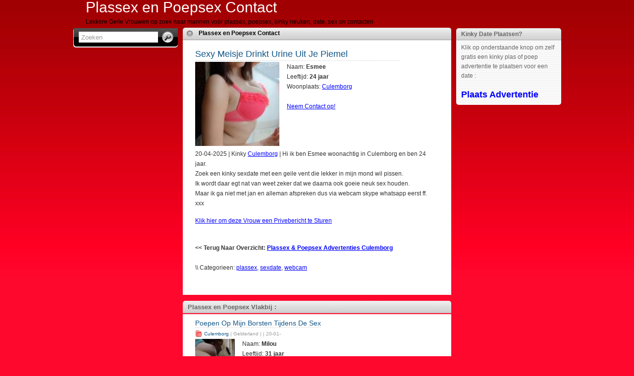

--- FILE ---
content_type: text/html; charset=UTF-8
request_url: http://www.plassex-contact.nl/sexy-meisje-drinkt-urine-uit-je-piemel/
body_size: 12077
content:
<!DOCTYPE html>



<html>



	<head>



	<meta charset="UTF-8">



	<title>  Sexy Meisje Drinkt Urine Uit Je Piemel | Kinky Vrouwen Zoeken Mannen Voor Plassex & Poepsex</title>







	<link rel="stylesheet" href="http://www.plassex-contact.nl/wp-content/themes/rubyred3.0/style.css" type="text/css" media="all">



	<link rel="stylesheet" href="http://www.plassex-contact.nl/wp-content/themes/rubyred3.0/responsive.css" type="text/css" media="all">



	<link rel="stylesheet" href="http://www.plassex-contact.nl/wp-content/themes/rubyred3.0/print.css" type="text/css" media="print">







	<link rel="stylesheet" type="text/css" href="http://www.plassex-contact.nl/wp-content/themes/rubyred3.0/dbx.css" media="screen, projection">







	<meta name="viewport" content="width=device-width, initial-scale=1, maximum-scale=1">



	<!--[if lt IE 7]>



	<link rel="stylesheet" href="http://www.plassex-contact.nl/wp-content/themes/rubyred3.0/ie-gif.css" type="text/css">



	<![endif]-->







	<link rel="alternate" type="application/rss+xml" title="Plassex en Poepsex Contact RSS Feed" href="http://www.plassex-contact.nl/feed/">



	<link rel="pingback" href="http://www.plassex-contact.nl/xmlrpc.php">







	<meta name='robots' content='max-image-preview:large' />
<link rel="alternate" type="application/rss+xml" title="Plassex en Poepsex Contact &raquo; Sexy Meisje Drinkt Urine Uit Je Piemel reactiesfeed" href="http://www.plassex-contact.nl/sexy-meisje-drinkt-urine-uit-je-piemel/feed/" />
		<!-- This site uses the Google Analytics by MonsterInsights plugin v9.11.1 - Using Analytics tracking - https://www.monsterinsights.com/ -->
							<script src="//www.googletagmanager.com/gtag/js?id=G-SL4QKDL3GH"  data-cfasync="false" data-wpfc-render="false" type="text/javascript" async></script>
			<script data-cfasync="false" data-wpfc-render="false" type="text/javascript">
				var mi_version = '9.11.1';
				var mi_track_user = true;
				var mi_no_track_reason = '';
								var MonsterInsightsDefaultLocations = {"page_location":"http:\/\/www.plassex-contact.nl\/sexy-meisje-drinkt-urine-uit-je-piemel\/"};
								if ( typeof MonsterInsightsPrivacyGuardFilter === 'function' ) {
					var MonsterInsightsLocations = (typeof MonsterInsightsExcludeQuery === 'object') ? MonsterInsightsPrivacyGuardFilter( MonsterInsightsExcludeQuery ) : MonsterInsightsPrivacyGuardFilter( MonsterInsightsDefaultLocations );
				} else {
					var MonsterInsightsLocations = (typeof MonsterInsightsExcludeQuery === 'object') ? MonsterInsightsExcludeQuery : MonsterInsightsDefaultLocations;
				}

								var disableStrs = [
										'ga-disable-G-SL4QKDL3GH',
									];

				/* Function to detect opted out users */
				function __gtagTrackerIsOptedOut() {
					for (var index = 0; index < disableStrs.length; index++) {
						if (document.cookie.indexOf(disableStrs[index] + '=true') > -1) {
							return true;
						}
					}

					return false;
				}

				/* Disable tracking if the opt-out cookie exists. */
				if (__gtagTrackerIsOptedOut()) {
					for (var index = 0; index < disableStrs.length; index++) {
						window[disableStrs[index]] = true;
					}
				}

				/* Opt-out function */
				function __gtagTrackerOptout() {
					for (var index = 0; index < disableStrs.length; index++) {
						document.cookie = disableStrs[index] + '=true; expires=Thu, 31 Dec 2099 23:59:59 UTC; path=/';
						window[disableStrs[index]] = true;
					}
				}

				if ('undefined' === typeof gaOptout) {
					function gaOptout() {
						__gtagTrackerOptout();
					}
				}
								window.dataLayer = window.dataLayer || [];

				window.MonsterInsightsDualTracker = {
					helpers: {},
					trackers: {},
				};
				if (mi_track_user) {
					function __gtagDataLayer() {
						dataLayer.push(arguments);
					}

					function __gtagTracker(type, name, parameters) {
						if (!parameters) {
							parameters = {};
						}

						if (parameters.send_to) {
							__gtagDataLayer.apply(null, arguments);
							return;
						}

						if (type === 'event') {
														parameters.send_to = monsterinsights_frontend.v4_id;
							var hookName = name;
							if (typeof parameters['event_category'] !== 'undefined') {
								hookName = parameters['event_category'] + ':' + name;
							}

							if (typeof MonsterInsightsDualTracker.trackers[hookName] !== 'undefined') {
								MonsterInsightsDualTracker.trackers[hookName](parameters);
							} else {
								__gtagDataLayer('event', name, parameters);
							}
							
						} else {
							__gtagDataLayer.apply(null, arguments);
						}
					}

					__gtagTracker('js', new Date());
					__gtagTracker('set', {
						'developer_id.dZGIzZG': true,
											});
					if ( MonsterInsightsLocations.page_location ) {
						__gtagTracker('set', MonsterInsightsLocations);
					}
										__gtagTracker('config', 'G-SL4QKDL3GH', {"forceSSL":"true"} );
										window.gtag = __gtagTracker;										(function () {
						/* https://developers.google.com/analytics/devguides/collection/analyticsjs/ */
						/* ga and __gaTracker compatibility shim. */
						var noopfn = function () {
							return null;
						};
						var newtracker = function () {
							return new Tracker();
						};
						var Tracker = function () {
							return null;
						};
						var p = Tracker.prototype;
						p.get = noopfn;
						p.set = noopfn;
						p.send = function () {
							var args = Array.prototype.slice.call(arguments);
							args.unshift('send');
							__gaTracker.apply(null, args);
						};
						var __gaTracker = function () {
							var len = arguments.length;
							if (len === 0) {
								return;
							}
							var f = arguments[len - 1];
							if (typeof f !== 'object' || f === null || typeof f.hitCallback !== 'function') {
								if ('send' === arguments[0]) {
									var hitConverted, hitObject = false, action;
									if ('event' === arguments[1]) {
										if ('undefined' !== typeof arguments[3]) {
											hitObject = {
												'eventAction': arguments[3],
												'eventCategory': arguments[2],
												'eventLabel': arguments[4],
												'value': arguments[5] ? arguments[5] : 1,
											}
										}
									}
									if ('pageview' === arguments[1]) {
										if ('undefined' !== typeof arguments[2]) {
											hitObject = {
												'eventAction': 'page_view',
												'page_path': arguments[2],
											}
										}
									}
									if (typeof arguments[2] === 'object') {
										hitObject = arguments[2];
									}
									if (typeof arguments[5] === 'object') {
										Object.assign(hitObject, arguments[5]);
									}
									if ('undefined' !== typeof arguments[1].hitType) {
										hitObject = arguments[1];
										if ('pageview' === hitObject.hitType) {
											hitObject.eventAction = 'page_view';
										}
									}
									if (hitObject) {
										action = 'timing' === arguments[1].hitType ? 'timing_complete' : hitObject.eventAction;
										hitConverted = mapArgs(hitObject);
										__gtagTracker('event', action, hitConverted);
									}
								}
								return;
							}

							function mapArgs(args) {
								var arg, hit = {};
								var gaMap = {
									'eventCategory': 'event_category',
									'eventAction': 'event_action',
									'eventLabel': 'event_label',
									'eventValue': 'event_value',
									'nonInteraction': 'non_interaction',
									'timingCategory': 'event_category',
									'timingVar': 'name',
									'timingValue': 'value',
									'timingLabel': 'event_label',
									'page': 'page_path',
									'location': 'page_location',
									'title': 'page_title',
									'referrer' : 'page_referrer',
								};
								for (arg in args) {
																		if (!(!args.hasOwnProperty(arg) || !gaMap.hasOwnProperty(arg))) {
										hit[gaMap[arg]] = args[arg];
									} else {
										hit[arg] = args[arg];
									}
								}
								return hit;
							}

							try {
								f.hitCallback();
							} catch (ex) {
							}
						};
						__gaTracker.create = newtracker;
						__gaTracker.getByName = newtracker;
						__gaTracker.getAll = function () {
							return [];
						};
						__gaTracker.remove = noopfn;
						__gaTracker.loaded = true;
						window['__gaTracker'] = __gaTracker;
					})();
									} else {
										console.log("");
					(function () {
						function __gtagTracker() {
							return null;
						}

						window['__gtagTracker'] = __gtagTracker;
						window['gtag'] = __gtagTracker;
					})();
									}
			</script>
							<!-- / Google Analytics by MonsterInsights -->
		<script type="text/javascript">
window._wpemojiSettings = {"baseUrl":"https:\/\/s.w.org\/images\/core\/emoji\/14.0.0\/72x72\/","ext":".png","svgUrl":"https:\/\/s.w.org\/images\/core\/emoji\/14.0.0\/svg\/","svgExt":".svg","source":{"concatemoji":"http:\/\/www.plassex-contact.nl\/wp-includes\/js\/wp-emoji-release.min.js?ver=44982a116db3fe3cd894b4d15563afbe"}};
/*! This file is auto-generated */
!function(e,a,t){var n,r,o,i=a.createElement("canvas"),p=i.getContext&&i.getContext("2d");function s(e,t){p.clearRect(0,0,i.width,i.height),p.fillText(e,0,0);e=i.toDataURL();return p.clearRect(0,0,i.width,i.height),p.fillText(t,0,0),e===i.toDataURL()}function c(e){var t=a.createElement("script");t.src=e,t.defer=t.type="text/javascript",a.getElementsByTagName("head")[0].appendChild(t)}for(o=Array("flag","emoji"),t.supports={everything:!0,everythingExceptFlag:!0},r=0;r<o.length;r++)t.supports[o[r]]=function(e){if(p&&p.fillText)switch(p.textBaseline="top",p.font="600 32px Arial",e){case"flag":return s("\ud83c\udff3\ufe0f\u200d\u26a7\ufe0f","\ud83c\udff3\ufe0f\u200b\u26a7\ufe0f")?!1:!s("\ud83c\uddfa\ud83c\uddf3","\ud83c\uddfa\u200b\ud83c\uddf3")&&!s("\ud83c\udff4\udb40\udc67\udb40\udc62\udb40\udc65\udb40\udc6e\udb40\udc67\udb40\udc7f","\ud83c\udff4\u200b\udb40\udc67\u200b\udb40\udc62\u200b\udb40\udc65\u200b\udb40\udc6e\u200b\udb40\udc67\u200b\udb40\udc7f");case"emoji":return!s("\ud83e\udef1\ud83c\udffb\u200d\ud83e\udef2\ud83c\udfff","\ud83e\udef1\ud83c\udffb\u200b\ud83e\udef2\ud83c\udfff")}return!1}(o[r]),t.supports.everything=t.supports.everything&&t.supports[o[r]],"flag"!==o[r]&&(t.supports.everythingExceptFlag=t.supports.everythingExceptFlag&&t.supports[o[r]]);t.supports.everythingExceptFlag=t.supports.everythingExceptFlag&&!t.supports.flag,t.DOMReady=!1,t.readyCallback=function(){t.DOMReady=!0},t.supports.everything||(n=function(){t.readyCallback()},a.addEventListener?(a.addEventListener("DOMContentLoaded",n,!1),e.addEventListener("load",n,!1)):(e.attachEvent("onload",n),a.attachEvent("onreadystatechange",function(){"complete"===a.readyState&&t.readyCallback()})),(e=t.source||{}).concatemoji?c(e.concatemoji):e.wpemoji&&e.twemoji&&(c(e.twemoji),c(e.wpemoji)))}(window,document,window._wpemojiSettings);
</script>
<style type="text/css">
img.wp-smiley,
img.emoji {
	display: inline !important;
	border: none !important;
	box-shadow: none !important;
	height: 1em !important;
	width: 1em !important;
	margin: 0 0.07em !important;
	vertical-align: -0.1em !important;
	background: none !important;
	padding: 0 !important;
}
</style>
	<link rel='stylesheet' id='wp-block-library-css' href='http://www.plassex-contact.nl/wp-includes/css/dist/block-library/style.min.css?ver=44982a116db3fe3cd894b4d15563afbe' type='text/css' media='all' />
<link rel='stylesheet' id='classic-theme-styles-css' href='http://www.plassex-contact.nl/wp-includes/css/classic-themes.min.css?ver=44982a116db3fe3cd894b4d15563afbe' type='text/css' media='all' />
<style id='global-styles-inline-css' type='text/css'>
body{--wp--preset--color--black: #000000;--wp--preset--color--cyan-bluish-gray: #abb8c3;--wp--preset--color--white: #ffffff;--wp--preset--color--pale-pink: #f78da7;--wp--preset--color--vivid-red: #cf2e2e;--wp--preset--color--luminous-vivid-orange: #ff6900;--wp--preset--color--luminous-vivid-amber: #fcb900;--wp--preset--color--light-green-cyan: #7bdcb5;--wp--preset--color--vivid-green-cyan: #00d084;--wp--preset--color--pale-cyan-blue: #8ed1fc;--wp--preset--color--vivid-cyan-blue: #0693e3;--wp--preset--color--vivid-purple: #9b51e0;--wp--preset--gradient--vivid-cyan-blue-to-vivid-purple: linear-gradient(135deg,rgba(6,147,227,1) 0%,rgb(155,81,224) 100%);--wp--preset--gradient--light-green-cyan-to-vivid-green-cyan: linear-gradient(135deg,rgb(122,220,180) 0%,rgb(0,208,130) 100%);--wp--preset--gradient--luminous-vivid-amber-to-luminous-vivid-orange: linear-gradient(135deg,rgba(252,185,0,1) 0%,rgba(255,105,0,1) 100%);--wp--preset--gradient--luminous-vivid-orange-to-vivid-red: linear-gradient(135deg,rgba(255,105,0,1) 0%,rgb(207,46,46) 100%);--wp--preset--gradient--very-light-gray-to-cyan-bluish-gray: linear-gradient(135deg,rgb(238,238,238) 0%,rgb(169,184,195) 100%);--wp--preset--gradient--cool-to-warm-spectrum: linear-gradient(135deg,rgb(74,234,220) 0%,rgb(151,120,209) 20%,rgb(207,42,186) 40%,rgb(238,44,130) 60%,rgb(251,105,98) 80%,rgb(254,248,76) 100%);--wp--preset--gradient--blush-light-purple: linear-gradient(135deg,rgb(255,206,236) 0%,rgb(152,150,240) 100%);--wp--preset--gradient--blush-bordeaux: linear-gradient(135deg,rgb(254,205,165) 0%,rgb(254,45,45) 50%,rgb(107,0,62) 100%);--wp--preset--gradient--luminous-dusk: linear-gradient(135deg,rgb(255,203,112) 0%,rgb(199,81,192) 50%,rgb(65,88,208) 100%);--wp--preset--gradient--pale-ocean: linear-gradient(135deg,rgb(255,245,203) 0%,rgb(182,227,212) 50%,rgb(51,167,181) 100%);--wp--preset--gradient--electric-grass: linear-gradient(135deg,rgb(202,248,128) 0%,rgb(113,206,126) 100%);--wp--preset--gradient--midnight: linear-gradient(135deg,rgb(2,3,129) 0%,rgb(40,116,252) 100%);--wp--preset--duotone--dark-grayscale: url('#wp-duotone-dark-grayscale');--wp--preset--duotone--grayscale: url('#wp-duotone-grayscale');--wp--preset--duotone--purple-yellow: url('#wp-duotone-purple-yellow');--wp--preset--duotone--blue-red: url('#wp-duotone-blue-red');--wp--preset--duotone--midnight: url('#wp-duotone-midnight');--wp--preset--duotone--magenta-yellow: url('#wp-duotone-magenta-yellow');--wp--preset--duotone--purple-green: url('#wp-duotone-purple-green');--wp--preset--duotone--blue-orange: url('#wp-duotone-blue-orange');--wp--preset--font-size--small: 13px;--wp--preset--font-size--medium: 20px;--wp--preset--font-size--large: 36px;--wp--preset--font-size--x-large: 42px;--wp--preset--spacing--20: 0.44rem;--wp--preset--spacing--30: 0.67rem;--wp--preset--spacing--40: 1rem;--wp--preset--spacing--50: 1.5rem;--wp--preset--spacing--60: 2.25rem;--wp--preset--spacing--70: 3.38rem;--wp--preset--spacing--80: 5.06rem;--wp--preset--shadow--natural: 6px 6px 9px rgba(0, 0, 0, 0.2);--wp--preset--shadow--deep: 12px 12px 50px rgba(0, 0, 0, 0.4);--wp--preset--shadow--sharp: 6px 6px 0px rgba(0, 0, 0, 0.2);--wp--preset--shadow--outlined: 6px 6px 0px -3px rgba(255, 255, 255, 1), 6px 6px rgba(0, 0, 0, 1);--wp--preset--shadow--crisp: 6px 6px 0px rgba(0, 0, 0, 1);}:where(.is-layout-flex){gap: 0.5em;}body .is-layout-flow > .alignleft{float: left;margin-inline-start: 0;margin-inline-end: 2em;}body .is-layout-flow > .alignright{float: right;margin-inline-start: 2em;margin-inline-end: 0;}body .is-layout-flow > .aligncenter{margin-left: auto !important;margin-right: auto !important;}body .is-layout-constrained > .alignleft{float: left;margin-inline-start: 0;margin-inline-end: 2em;}body .is-layout-constrained > .alignright{float: right;margin-inline-start: 2em;margin-inline-end: 0;}body .is-layout-constrained > .aligncenter{margin-left: auto !important;margin-right: auto !important;}body .is-layout-constrained > :where(:not(.alignleft):not(.alignright):not(.alignfull)){max-width: var(--wp--style--global--content-size);margin-left: auto !important;margin-right: auto !important;}body .is-layout-constrained > .alignwide{max-width: var(--wp--style--global--wide-size);}body .is-layout-flex{display: flex;}body .is-layout-flex{flex-wrap: wrap;align-items: center;}body .is-layout-flex > *{margin: 0;}:where(.wp-block-columns.is-layout-flex){gap: 2em;}.has-black-color{color: var(--wp--preset--color--black) !important;}.has-cyan-bluish-gray-color{color: var(--wp--preset--color--cyan-bluish-gray) !important;}.has-white-color{color: var(--wp--preset--color--white) !important;}.has-pale-pink-color{color: var(--wp--preset--color--pale-pink) !important;}.has-vivid-red-color{color: var(--wp--preset--color--vivid-red) !important;}.has-luminous-vivid-orange-color{color: var(--wp--preset--color--luminous-vivid-orange) !important;}.has-luminous-vivid-amber-color{color: var(--wp--preset--color--luminous-vivid-amber) !important;}.has-light-green-cyan-color{color: var(--wp--preset--color--light-green-cyan) !important;}.has-vivid-green-cyan-color{color: var(--wp--preset--color--vivid-green-cyan) !important;}.has-pale-cyan-blue-color{color: var(--wp--preset--color--pale-cyan-blue) !important;}.has-vivid-cyan-blue-color{color: var(--wp--preset--color--vivid-cyan-blue) !important;}.has-vivid-purple-color{color: var(--wp--preset--color--vivid-purple) !important;}.has-black-background-color{background-color: var(--wp--preset--color--black) !important;}.has-cyan-bluish-gray-background-color{background-color: var(--wp--preset--color--cyan-bluish-gray) !important;}.has-white-background-color{background-color: var(--wp--preset--color--white) !important;}.has-pale-pink-background-color{background-color: var(--wp--preset--color--pale-pink) !important;}.has-vivid-red-background-color{background-color: var(--wp--preset--color--vivid-red) !important;}.has-luminous-vivid-orange-background-color{background-color: var(--wp--preset--color--luminous-vivid-orange) !important;}.has-luminous-vivid-amber-background-color{background-color: var(--wp--preset--color--luminous-vivid-amber) !important;}.has-light-green-cyan-background-color{background-color: var(--wp--preset--color--light-green-cyan) !important;}.has-vivid-green-cyan-background-color{background-color: var(--wp--preset--color--vivid-green-cyan) !important;}.has-pale-cyan-blue-background-color{background-color: var(--wp--preset--color--pale-cyan-blue) !important;}.has-vivid-cyan-blue-background-color{background-color: var(--wp--preset--color--vivid-cyan-blue) !important;}.has-vivid-purple-background-color{background-color: var(--wp--preset--color--vivid-purple) !important;}.has-black-border-color{border-color: var(--wp--preset--color--black) !important;}.has-cyan-bluish-gray-border-color{border-color: var(--wp--preset--color--cyan-bluish-gray) !important;}.has-white-border-color{border-color: var(--wp--preset--color--white) !important;}.has-pale-pink-border-color{border-color: var(--wp--preset--color--pale-pink) !important;}.has-vivid-red-border-color{border-color: var(--wp--preset--color--vivid-red) !important;}.has-luminous-vivid-orange-border-color{border-color: var(--wp--preset--color--luminous-vivid-orange) !important;}.has-luminous-vivid-amber-border-color{border-color: var(--wp--preset--color--luminous-vivid-amber) !important;}.has-light-green-cyan-border-color{border-color: var(--wp--preset--color--light-green-cyan) !important;}.has-vivid-green-cyan-border-color{border-color: var(--wp--preset--color--vivid-green-cyan) !important;}.has-pale-cyan-blue-border-color{border-color: var(--wp--preset--color--pale-cyan-blue) !important;}.has-vivid-cyan-blue-border-color{border-color: var(--wp--preset--color--vivid-cyan-blue) !important;}.has-vivid-purple-border-color{border-color: var(--wp--preset--color--vivid-purple) !important;}.has-vivid-cyan-blue-to-vivid-purple-gradient-background{background: var(--wp--preset--gradient--vivid-cyan-blue-to-vivid-purple) !important;}.has-light-green-cyan-to-vivid-green-cyan-gradient-background{background: var(--wp--preset--gradient--light-green-cyan-to-vivid-green-cyan) !important;}.has-luminous-vivid-amber-to-luminous-vivid-orange-gradient-background{background: var(--wp--preset--gradient--luminous-vivid-amber-to-luminous-vivid-orange) !important;}.has-luminous-vivid-orange-to-vivid-red-gradient-background{background: var(--wp--preset--gradient--luminous-vivid-orange-to-vivid-red) !important;}.has-very-light-gray-to-cyan-bluish-gray-gradient-background{background: var(--wp--preset--gradient--very-light-gray-to-cyan-bluish-gray) !important;}.has-cool-to-warm-spectrum-gradient-background{background: var(--wp--preset--gradient--cool-to-warm-spectrum) !important;}.has-blush-light-purple-gradient-background{background: var(--wp--preset--gradient--blush-light-purple) !important;}.has-blush-bordeaux-gradient-background{background: var(--wp--preset--gradient--blush-bordeaux) !important;}.has-luminous-dusk-gradient-background{background: var(--wp--preset--gradient--luminous-dusk) !important;}.has-pale-ocean-gradient-background{background: var(--wp--preset--gradient--pale-ocean) !important;}.has-electric-grass-gradient-background{background: var(--wp--preset--gradient--electric-grass) !important;}.has-midnight-gradient-background{background: var(--wp--preset--gradient--midnight) !important;}.has-small-font-size{font-size: var(--wp--preset--font-size--small) !important;}.has-medium-font-size{font-size: var(--wp--preset--font-size--medium) !important;}.has-large-font-size{font-size: var(--wp--preset--font-size--large) !important;}.has-x-large-font-size{font-size: var(--wp--preset--font-size--x-large) !important;}
.wp-block-navigation a:where(:not(.wp-element-button)){color: inherit;}
:where(.wp-block-columns.is-layout-flex){gap: 2em;}
.wp-block-pullquote{font-size: 1.5em;line-height: 1.6;}
</style>
<script type='text/javascript' src='http://www.plassex-contact.nl/wp-content/plugins/google-analytics-for-wordpress/assets/js/frontend-gtag.min.js?ver=9.11.1' id='monsterinsights-frontend-script-js'></script>
<script data-cfasync="false" data-wpfc-render="false" type="text/javascript" id='monsterinsights-frontend-script-js-extra'>/* <![CDATA[ */
var monsterinsights_frontend = {"js_events_tracking":"true","download_extensions":"doc,pdf,ppt,zip,xls,docx,pptx,xlsx","inbound_paths":"[]","home_url":"http:\/\/www.plassex-contact.nl","hash_tracking":"false","v4_id":"G-SL4QKDL3GH"};/* ]]> */
</script>
<link rel="https://api.w.org/" href="http://www.plassex-contact.nl/wp-json/" /><link rel="alternate" type="application/json" href="http://www.plassex-contact.nl/wp-json/wp/v2/posts/394" /><link rel="EditURI" type="application/rsd+xml" title="RSD" href="http://www.plassex-contact.nl/xmlrpc.php?rsd" />
<link rel="wlwmanifest" type="application/wlwmanifest+xml" href="http://www.plassex-contact.nl/wp-includes/wlwmanifest.xml" />

<link rel="canonical" href="http://www.plassex-contact.nl/sexy-meisje-drinkt-urine-uit-je-piemel/" />
<link rel='shortlink' href='http://www.plassex-contact.nl/?p=394' />
<link rel="alternate" type="application/json+oembed" href="http://www.plassex-contact.nl/wp-json/oembed/1.0/embed?url=http%3A%2F%2Fwww.plassex-contact.nl%2Fsexy-meisje-drinkt-urine-uit-je-piemel%2F" />
<link rel="alternate" type="text/xml+oembed" href="http://www.plassex-contact.nl/wp-json/oembed/1.0/embed?url=http%3A%2F%2Fwww.plassex-contact.nl%2Fsexy-meisje-drinkt-urine-uit-je-piemel%2F&#038;format=xml" />
		<script type="text/javascript">
			var _statcounter = _statcounter || [];
			_statcounter.push({"tags": {"author": "jurian"}});
		</script>
		
<!-- Dynamic Widgets by QURL loaded - http://www.dynamic-widgets.com //-->



</head>



<body>



	<div id="wrapper">



		<div id="header">



  



			<h4 class="single"><a href="http://www.plassex-contact.nl">Plassex en Poepsex Contact</a></h4>










			<div class="description">Lekkere  Geile Vrouwen op zoek naar mannen voor plassex, poepsex, kinky neuken, date, sex en contacten</div>



			


		</div><!-- /header -->
	<div id="content-wrapper">

		<div id="sidebar-left">

		<a href="javascript:void(0);" onclick="toggle_visibility('categories-3');" id="mobile-button"></a>
<input type="hidden" value="0" id="mobstat">
<div class="dbx-group">

  <!--sidebox start --><div id="search-2" class="dbx-box widget_search"><h3 class="dbx-handle">Zoeken</h3><div class="dbx-content"><form method="get" id="searchform" action="http://www.plassex-contact.nl/">
				<div>
					<input type="text" value="Zoeken" name="s" id="s" onfocus="if (this.value == 'Zoeken') {this.value = '';}" onblur="if (this.value == '') {this.value = 'Zoeken';}" />
					<input type="submit" id="searchsubmit" value="Ga" />
				</div>
			</form>
</div></div><!--sidebox end -->
	</div><!--/sidebar-left -->

		</div>



		<div id="abstracts">

			<div id="left-col">

				<div id="nav-left">

					<div id="nav-right"> 

						<div id="nav">

							<ul>

							<li class="page_item "><a href="http://www.plassex-contact.nl/">Plassex en Poepsex Contact</a></li>

							
							</ul>

						</div><!-- /nav -->

					</div>

				</div>

			</div>



			
		

	<div id="content">

		<div id="content-padding">

	  

		
			 

		<div class="post-nav"></div>  



		<div class="post" id="post-394" style="margin-top: 0;">



			<div class="infobox">

				<h1 class="single"><a href="http://www.plassex-contact.nl/sexy-meisje-drinkt-urine-uit-je-piemel/">Sexy Meisje Drinkt Urine Uit Je Piemel</a></h1>

			</div>

			

			<div class="entry">
				<div style="float:left;margin-right:15px;">


					<a href="http://www.plassex-contact.nl/contact.php?profile=MarienaSiena&t=f" ><img class="alignnone size-thumbnail wp-image-290" src="http://www.plassex-contact.nl/wp-content/uploads/sexy_1484.jpg"></a>

				</div>			

				<div style="float:left;">



					Naam: <strong>Esmee</strong><br>



					Leeftijd: <strong>24 jaar</strong><br>



Woonplaats: <a Href="http://www.plassex-contact.nl/woonplaats/culemborg/" Rel="tag">Culemborg</a><br>






<br>

					<a href="http://www.plassex-contact.nl/contact.php?profile=MarienaSiena&t=1_4" >Neem Contact op!</a><br>

					<br>



				</div>

				<div style="clear:both;"></div>



				<p>20-04-2025 | Kinky <a href="http://www.plassex-contact.nl/woonplaats/culemborg/">Culemborg</a> | Hi ik ben Esmee woonachtig in Culemborg en ben 24 jaar.<br />
Zoek een kinky sexdate met een geile vent die lekker in mijn mond wil pissen.<br />
Ik wordt daar egt nat van weet zeker dat we daarna ook goeie neuk sex houden.<br />
Maar ik ga niet met jan en alleman afspreken dus<span id="more-394"></span> via webcam skype whatsapp eerst ff.<br />
xxx</p>
<p>
<a href="http://www.plassex-contact.nl/contact.php?profile=MarienaSiena&t=2_4" >Klik hier om deze Vrouw een Privebericht te Sturen</a><br>
</p>


				


		

				<br>

<strong><< Terug Naar Overzicht: <a href="http://www.plassex-contact.nl/woonplaats/culemborg/">Plassex & Poepsex Advertenties Culemborg</a></strong><br>

<br>

\\ Categorieen: <a href="http://www.plassex-contact.nl/tag/plassex/" rel="tag">plassex</a>, <a href="http://www.plassex-contact.nl/tag/sexdate/" rel="tag">sexdate</a>, <a href="http://www.plassex-contact.nl/tag/webcam/" rel="tag">webcam</a><br /></p>
			 </div><!--/entry -->

			 

		  </div><!--/post -->



		


		</div><!--/content -->

	</div>



			<div id="related" class="dbx-box">



				<h3 class="dbx-handle">Plassex en Poepsex Vlakbij :</h3>		











				<div id="content">







					<div id="content-padding">










				<div class="post" id="post-396">





					<div class="infobox2">

						<div class="postdata">

							<span class="profieltitel"><a href="http://www.plassex-contact.nl/poepen-op-mijn-borsten-tijdens-de-sex/">Poepen Op Mijn Borsten Tijdens De Sex</a></span>
							<span class="category"><a href="http://www.plassex-contact.nl/woonplaats/culemborg/">Culemborg</a> | Gelderland |  |  
							20-01-<? echo date("Y");?></span>


						</div>



					</div>



				</div>



				<div class="entry">



					<div style="float:left;margin-right:15px;">




						<a href="http://www.plassex-contact.nl/poepen-op-mijn-borsten-tijdens-de-sex/"><img class="alignnone size-thumbnail wp-image-290" src="http://www.plassex-contact.nl/wp-content/uploads/borsten_1698.jpg" width="80" ></a>



					</div>



					<div style="float:left;width:225px;border:0px solid green;">



						Naam: <strong>Milou</strong><br>



						Leeftijd: <strong>31 jaar</strong><br>



						Woonplaats: <strong><a href="http://www.plassex-contact.nl/woonplaats/culemborg/">Culemborg</a></strong><br>







						Afstand: <span id="km">1 KM</span>











						<br>



					</div>









					<div style="clear:both;"></div>



				</div><!--/entry -->

				






				<div class="post" id="post-361">





					<div class="infobox2">

						<div class="postdata">

							<span class="profieltitel"><a href="http://www.plassex-contact.nl/sexy-meid-wil-jouw-urine-wel-doorslikken/">Sexy Meid Wil Jouw Urine Wel Doorslikken</a></span>
							<span class="category"><a href="http://www.plassex-contact.nl/woonplaats/buren/">Buren</a> | Gelderland |  |  
							19-01-<? echo date("Y");?></span>


						</div>



					</div>



				</div>



				<div class="entry">



					<div style="float:left;margin-right:15px;">




						<a href="http://www.plassex-contact.nl/sexy-meid-wil-jouw-urine-wel-doorslikken/"><img class="alignnone size-thumbnail wp-image-290" src="http://www.plassex-contact.nl/wp-content/uploads/sexy_8288.jpg" width="80" ></a>



					</div>



					<div style="float:left;width:225px;border:0px solid green;">



						Naam: <strong>Jasmijn</strong><br>



						Leeftijd: <strong>27 jaar</strong><br>



						Woonplaats: <strong><a href="http://www.plassex-contact.nl/woonplaats/buren/">Buren</a></strong><br>







						Afstand: <span id="km">8 KM</span>











						<br>



					</div>









					<div style="clear:both;"></div>



				</div><!--/entry -->

				






				<div class="post" id="post-359">





					<div class="infobox2">

						<div class="postdata">

							<span class="profieltitel"><a href="http://www.plassex-contact.nl/rijpe-vrouw-wil-met-stront-worden-ingesmeerd/">Rijpe Vrouw Wil Met Stront Worden Ingesmeerd</a></span>
							<span class="category"><a href="http://www.plassex-contact.nl/woonplaats/buren/">Buren</a> | Gelderland |  |  
							18-01-<? echo date("Y");?></span>


						</div>



					</div>



				</div>



				<div class="entry">



					<div style="float:left;margin-right:15px;">




						<a href="http://www.plassex-contact.nl/rijpe-vrouw-wil-met-stront-worden-ingesmeerd/"><img class="alignnone size-thumbnail wp-image-290" src="http://www.plassex-contact.nl/wp-content/uploads/rijpe vrouw_2460.jpg" width="80" ></a>



					</div>



					<div style="float:left;width:225px;border:0px solid green;">



						Naam: <strong>Isabelle</strong><br>



						Leeftijd: <strong>55 jaar</strong><br>



						Woonplaats: <strong><a href="http://www.plassex-contact.nl/woonplaats/buren/">Buren</a></strong><br>







						Afstand: <span id="km">8 KM</span>











						<br>



					</div>









					<div style="clear:both;"></div>



				</div><!--/entry -->

				






				<div class="post" id="post-688">





					<div class="infobox2">

						<div class="postdata">

							<span class="profieltitel"><a href="http://www.plassex-contact.nl/japanse-ziet-afspraak-met-poepseks-wel-zitten/">Japanse Ziet Afspraak Met Poepseks Wel Zitten</a></span>
							<span class="category"><a href="http://www.plassex-contact.nl/woonplaats/geldermalsen/">Geldermalsen</a> | Gelderland |  |  
							17-01-<? echo date("Y");?></span>


						</div>



					</div>



				</div>



				<div class="entry">



					<div style="float:left;margin-right:15px;">




						<a href="http://www.plassex-contact.nl/japanse-ziet-afspraak-met-poepseks-wel-zitten/"><img class="alignnone size-thumbnail wp-image-290" src="http://www.plassex-contact.nl/wp-content/uploads/_3880.jpg" width="80" ></a>



					</div>



					<div style="float:left;width:225px;border:0px solid green;">



						Naam: <strong>Naomi</strong><br>



						Leeftijd: <strong>24 jaar</strong><br>



						Woonplaats: <strong><a href="http://www.plassex-contact.nl/woonplaats/geldermalsen/">Geldermalsen</a></strong><br>







						Afstand: <span id="km">9 KM</span>











						<br>



					</div>









					<div style="clear:both;"></div>



				</div><!--/entry -->

				






				<div class="post" id="post-686">





					<div class="infobox2">

						<div class="postdata">

							<span class="profieltitel"><a href="http://www.plassex-contact.nl/strenge-meesteres-geeft-sm-sessies-met-pis/">Strenge Meesteres Geeft Sm Sessies Met Pis</a></span>
							<span class="category"><a href="http://www.plassex-contact.nl/woonplaats/geldermalsen/">Geldermalsen</a> | Gelderland |  |  
							16-01-<? echo date("Y");?></span>


						</div>



					</div>



				</div>



				<div class="entry">



					<div style="float:left;margin-right:15px;">




						<a href="http://www.plassex-contact.nl/strenge-meesteres-geeft-sm-sessies-met-pis/"><img class="alignnone size-thumbnail wp-image-290" src="http://www.plassex-contact.nl/wp-content/uploads/_4570.jpg" width="80" ></a>



					</div>



					<div style="float:left;width:225px;border:0px solid green;">



						Naam: <strong>Elisa</strong><br>



						Leeftijd: <strong>58 jaar</strong><br>



						Woonplaats: <strong><a href="http://www.plassex-contact.nl/woonplaats/geldermalsen/">Geldermalsen</a></strong><br>







						Afstand: <span id="km">9 KM</span>











						<br>



					</div>









					<div style="clear:both;"></div>



				</div><!--/entry -->

				






				<div class="post" id="post-520">





					<div class="infobox2">

						<div class="postdata">

							<span class="profieltitel"><a href="http://www.plassex-contact.nl/kinky-babe-wil-daten-met-perverse-poeplover/">Kinky Babe Wil Daten Met Perverse Poeplover</a></span>
							<span class="category"><a href="http://www.plassex-contact.nl/woonplaats/wijk-bij-duurstede/">Wijk Bij Duurstede</a> | Utrecht | Wijk bij Duurstede |  
							15-01-<? echo date("Y");?></span>


						</div>



					</div>



				</div>



				<div class="entry">



					<div style="float:left;margin-right:15px;">




						<a href="http://www.plassex-contact.nl/kinky-babe-wil-daten-met-perverse-poeplover/"><img class="alignnone size-thumbnail wp-image-290" src="http://www.plassex-contact.nl/wp-content/uploads/kinky_3098.jpg" width="80" ></a>



					</div>



					<div style="float:left;width:225px;border:0px solid green;">



						Naam: <strong>Emma</strong><br>



						Leeftijd: <strong>28 jaar</strong><br>



						Woonplaats: <strong><a href="http://www.plassex-contact.nl/woonplaats/wijk-bij-duurstede/">Wijk Bij Duurstede</a></strong><br>







						Afstand: <span id="km">9 KM</span>











						<br>



					</div>









					<div style="clear:both;"></div>



				</div><!--/entry -->

				






				<div class="post" id="post-518">





					<div class="infobox2">

						<div class="postdata">

							<span class="profieltitel"><a href="http://www.plassex-contact.nl/huisvrouw-zoekt-spanning-via-een-plasdate/">Huisvrouw Zoekt Spanning Via Een Plasdate</a></span>
							<span class="category"><a href="http://www.plassex-contact.nl/woonplaats/wijk-bij-duurstede/">Wijk Bij Duurstede</a> | Utrecht | Wijk bij Duurstede |  
							14-01-<? echo date("Y");?></span>


						</div>



					</div>



				</div>



				<div class="entry">



					<div style="float:left;margin-right:15px;">




						<a href="http://www.plassex-contact.nl/huisvrouw-zoekt-spanning-via-een-plasdate/"><img class="alignnone size-thumbnail wp-image-290" src="http://www.plassex-contact.nl/wp-content/uploads/huisvrouw_8862.jpg" width="80" ></a>



					</div>



					<div style="float:left;width:225px;border:0px solid green;">



						Naam: <strong>Floor</strong><br>



						Leeftijd: <strong>46 jaar</strong><br>



						Woonplaats: <strong><a href="http://www.plassex-contact.nl/woonplaats/wijk-bij-duurstede/">Wijk Bij Duurstede</a></strong><br>







						Afstand: <span id="km">9 KM</span>











						<br>



					</div>









					<div style="clear:both;"></div>



				</div><!--/entry -->

				






				<div class="post" id="post-303">





					<div class="infobox2">

						<div class="postdata">

							<span class="profieltitel"><a href="http://www.plassex-contact.nl/kinky-dame-houdt-van-neuken-met-poep/">Kinky Dame Houdt Van Neuken Met Poep</a></span>
							<span class="category"><a href="http://www.plassex-contact.nl/woonplaats/houten/">Houten</a> | Utrecht | Gilden |  
							13-01-<? echo date("Y");?></span>


						</div>



					</div>



				</div>



				<div class="entry">



					<div style="float:left;margin-right:15px;">




						<a href="http://www.plassex-contact.nl/kinky-dame-houdt-van-neuken-met-poep/"><img class="alignnone size-thumbnail wp-image-290" src="http://www.plassex-contact.nl/wp-content/uploads/kinky dame_1974.jpg" width="80" ></a>



					</div>



					<div style="float:left;width:225px;border:0px solid green;">



						Naam: <strong>Julie</strong><br>



						Leeftijd: <strong>36 jaar</strong><br>



						Woonplaats: <strong><a href="http://www.plassex-contact.nl/woonplaats/houten/">Houten</a></strong><br>







						Afstand: <span id="km">10 KM</span>











						<br>



					</div>









					<div style="clear:both;"></div>



				</div><!--/entry -->

				






				<div class="post" id="post-301">





					<div class="infobox2">

						<div class="postdata">

							<span class="profieltitel"><a href="http://www.plassex-contact.nl/stevige-meid-wil-plassen-in-je-gezicht/">Stevige Meid Wil Plassen In Je Gezicht</a></span>
							<span class="category"><a href="http://www.plassex-contact.nl/woonplaats/houten/">Houten</a> | Utrecht | De Weerwolf |  
							12-01-<? echo date("Y");?></span>


						</div>



					</div>



				</div>



				<div class="entry">



					<div style="float:left;margin-right:15px;">




						<a href="http://www.plassex-contact.nl/stevige-meid-wil-plassen-in-je-gezicht/"><img class="alignnone size-thumbnail wp-image-290" src="http://www.plassex-contact.nl/wp-content/uploads/stevige meid_7163.jpg" width="80" ></a>



					</div>



					<div style="float:left;width:225px;border:0px solid green;">



						Naam: <strong>Johanna</strong><br>



						Leeftijd: <strong>32 jaar</strong><br>



						Woonplaats: <strong><a href="http://www.plassex-contact.nl/woonplaats/houten/">Houten</a></strong><br>







						Afstand: <span id="km">10 KM</span>











						<br>



					</div>









					<div style="clear:both;"></div>



				</div><!--/entry -->

				






				<div class="post" id="post-516">





					<div class="infobox2">

						<div class="postdata">

							<span class="profieltitel"><a href="http://www.plassex-contact.nl/welke-man-wil-urineren-over-mijn-dikke-tieten/">Welke Man Wil Urineren Over Mijn Dikke Tieten?</a></span>
							<span class="category"><a href="http://www.plassex-contact.nl/woonplaats/vianen/">Vianen</a> | Utrecht | Vijfheerenlanden |  
							11-01-<? echo date("Y");?></span>


						</div>



					</div>



				</div>



				<div class="entry">



					<div style="float:left;margin-right:15px;">




						<a href="http://www.plassex-contact.nl/welke-man-wil-urineren-over-mijn-dikke-tieten/"><img class="alignnone size-thumbnail wp-image-290" src="http://www.plassex-contact.nl/wp-content/uploads/tieten_7163.jpg" width="80" ></a>



					</div>



					<div style="float:left;width:225px;border:0px solid green;">



						Naam: <strong>Suus</strong><br>



						Leeftijd: <strong>31 jaar</strong><br>



						Woonplaats: <strong><a href="http://www.plassex-contact.nl/woonplaats/vianen/">Vianen</a></strong><br>







						Afstand: <span id="km">11 KM</span>











						<br>



					</div>









					<div style="clear:both;"></div>



				</div><!--/entry -->

				






				<div class="post" id="post-514">





					<div class="infobox2">

						<div class="postdata">

							<span class="profieltitel"><a href="http://www.plassex-contact.nl/gestoord-sletje-is-poep-geil-en-zoekt-date/">Gestoord Sletje Is Poep Geil En Zoekt Date</a></span>
							<span class="category"><a href="http://www.plassex-contact.nl/woonplaats/vianen/">Vianen</a> | Utrecht | De Hagen |  
							10-01-<? echo date("Y");?></span>


						</div>



					</div>



				</div>



				<div class="entry">



					<div style="float:left;margin-right:15px;">




						<a href="http://www.plassex-contact.nl/gestoord-sletje-is-poep-geil-en-zoekt-date/"><img class="alignnone size-thumbnail wp-image-290" src="http://www.plassex-contact.nl/wp-content/uploads/gestoord_7509.jpg" width="80" ></a>



					</div>



					<div style="float:left;width:225px;border:0px solid green;">



						Naam: <strong>Fem</strong><br>



						Leeftijd: <strong>24 jaar</strong><br>



						Woonplaats: <strong><a href="http://www.plassex-contact.nl/woonplaats/vianen/">Vianen</a></strong><br>







						Afstand: <span id="km">11 KM</span>











						<br>



					</div>









					<div style="clear:both;"></div>



				</div><!--/entry -->

				






				<div class="post" id="post-1003">





					<div class="infobox2">

						<div class="postdata">

							<span class="profieltitel"><a href="http://www.plassex-contact.nl/kinky-milf-wil-dat-je-urine-drinkt/">Kinky Milf Wil Dat Je Urine Drinkt</a></span>
							<span class="category"><a href="http://www.plassex-contact.nl/woonplaats/vianen/">Vianen</a> | Noord-Brabant | Monnikenhof en Amaliastein |  
							09-01-<? echo date("Y");?></span>


						</div>



					</div>



				</div>



				<div class="entry">



					<div style="float:left;margin-right:15px;">




						<a href="http://www.plassex-contact.nl/kinky-milf-wil-dat-je-urine-drinkt/"><img class="alignnone size-thumbnail wp-image-290" src="http://www.plassex-contact.nl/wp-content/uploads/_2411.jpg" width="80" ></a>



					</div>



					<div style="float:left;width:225px;border:0px solid green;">



						Naam: <strong>Jolie</strong><br>



						Leeftijd: <strong>43 jaar</strong><br>



						Woonplaats: <strong><a href="http://www.plassex-contact.nl/woonplaats/vianen/">Vianen</a></strong><br>







						Afstand: <span id="km">11 KM</span>











						<br>



					</div>









					<div style="clear:both;"></div>



				</div><!--/entry -->

				






				<div class="post" id="post-1001">





					<div class="infobox2">

						<div class="postdata">

							<span class="profieltitel"><a href="http://www.plassex-contact.nl/blonde-meid-wil-poepsex-date/">Blonde Meid Wil Poepsex Date</a></span>
							<span class="category"><a href="http://www.plassex-contact.nl/woonplaats/vianen/">Vianen</a> | Noord-Brabant | Oude Stad |  
							08-01-<? echo date("Y");?></span>


						</div>



					</div>



				</div>



				<div class="entry">



					<div style="float:left;margin-right:15px;">




						<a href="http://www.plassex-contact.nl/blonde-meid-wil-poepsex-date/"><img class="alignnone size-thumbnail wp-image-290" src="http://www.plassex-contact.nl/wp-content/uploads/_7343.jpg" width="80" ></a>



					</div>



					<div style="float:left;width:225px;border:0px solid green;">



						Naam: <strong>Merle</strong><br>



						Leeftijd: <strong>23 jaar</strong><br>



						Woonplaats: <strong><a href="http://www.plassex-contact.nl/woonplaats/vianen/">Vianen</a></strong><br>







						Afstand: <span id="km">11 KM</span>











						<br>



					</div>









					<div style="clear:both;"></div>



				</div><!--/entry -->

				






				<div class="post" id="post-568">





					<div class="infobox2">

						<div class="postdata">

							<span class="profieltitel"><a href="http://www.plassex-contact.nl/rijpe-vrouw-wil-urine-drinken/">Rijpe Vrouw Wil Urine Drinken</a></span>
							<span class="category"><a href="http://www.plassex-contact.nl/woonplaats/leerdam/">Leerdam</a> | Zuid-Holland | Leerdam-Oost |  
							07-01-<? echo date("Y");?></span>


						</div>



					</div>



				</div>



				<div class="entry">



					<div style="float:left;margin-right:15px;">




						<a href="http://www.plassex-contact.nl/rijpe-vrouw-wil-urine-drinken/"><img class="alignnone size-thumbnail wp-image-290" src="http://www.plassex-contact.nl/wp-content/uploads/_9788.jpg" width="80" ></a>



					</div>



					<div style="float:left;width:225px;border:0px solid green;">



						Naam: <strong>Lynn</strong><br>



						Leeftijd: <strong>58 jaar</strong><br>



						Woonplaats: <strong><a href="http://www.plassex-contact.nl/woonplaats/leerdam/">Leerdam</a></strong><br>







						Afstand: <span id="km">12 KM</span>











						<br>



					</div>









					<div style="clear:both;"></div>



				</div><!--/entry -->

				






				<div class="post" id="post-566">





					<div class="infobox2">

						<div class="postdata">

							<span class="profieltitel"><a href="http://www.plassex-contact.nl/dikke-meid-wil-gevingerd-worden-met-poep/">Dikke Meid Wil Gevingerd Worden Met Poep</a></span>
							<span class="category"><a href="http://www.plassex-contact.nl/woonplaats/leerdam/">Leerdam</a> | Zuid-Holland | Leerdam-Centrum |  
							06-01-<? echo date("Y");?></span>


						</div>



					</div>



				</div>



				<div class="entry">



					<div style="float:left;margin-right:15px;">




						<a href="http://www.plassex-contact.nl/dikke-meid-wil-gevingerd-worden-met-poep/"><img class="alignnone size-thumbnail wp-image-290" src="http://www.plassex-contact.nl/wp-content/uploads/_6923.jpg" width="80" ></a>



					</div>



					<div style="float:left;width:225px;border:0px solid green;">



						Naam: <strong>Sam</strong><br>



						Leeftijd: <strong>27 jaar</strong><br>



						Woonplaats: <strong><a href="http://www.plassex-contact.nl/woonplaats/leerdam/">Leerdam</a></strong><br>







						Afstand: <span id="km">12 KM</span>











						<br>



					</div>









					<div style="clear:both;"></div>



				</div><!--/entry -->

				






				<div class="post" id="post-487">





					<div class="infobox2">

						<div class="postdata">

							<span class="profieltitel"><a href="http://www.plassex-contact.nl/plas-jij-over-mijn-mooie-borsten-heen-zoek-een-date/">Plas Jij Over Mijn Mooie Borsten Heen? Zoek Een Date.</a></span>
							<span class="category"><a href="http://www.plassex-contact.nl/woonplaats/nieuwegein/">Nieuwegein</a> | Utrecht | Hoogzandveld |  
							05-01-<? echo date("Y");?></span>


						</div>



					</div>



				</div>



				<div class="entry">



					<div style="float:left;margin-right:15px;">




						<a href="http://www.plassex-contact.nl/plas-jij-over-mijn-mooie-borsten-heen-zoek-een-date/"><img class="alignnone size-thumbnail wp-image-290" src="http://www.plassex-contact.nl/wp-content/uploads/borsten_9545.jpg" width="80" ></a>



					</div>



					<div style="float:left;width:225px;border:0px solid green;">



						Naam: <strong>Dina</strong><br>



						Leeftijd: <strong>38 jaar</strong><br>



						Woonplaats: <strong><a href="http://www.plassex-contact.nl/woonplaats/nieuwegein/">Nieuwegein</a></strong><br>







						Afstand: <span id="km">13 KM</span>











						<br>



					</div>









					<div style="clear:both;"></div>



				</div><!--/entry -->

				






				<div class="post" id="post-485">





					<div class="infobox2">

						<div class="postdata">

							<span class="profieltitel"><a href="http://www.plassex-contact.nl/kinky-meid-zoekt-wilde-poepsex-ervaring/">Kinky Meid Zoekt Wilde Poepsex Ervaring</a></span>
							<span class="category"><a href="http://www.plassex-contact.nl/woonplaats/nieuwegein/">Nieuwegein</a> | Utrecht | Het Klooster |  
							04-01-<? echo date("Y");?></span>


						</div>



					</div>



				</div>



				<div class="entry">



					<div style="float:left;margin-right:15px;">




						<a href="http://www.plassex-contact.nl/kinky-meid-zoekt-wilde-poepsex-ervaring/"><img class="alignnone size-thumbnail wp-image-290" src="http://www.plassex-contact.nl/wp-content/uploads/kinky _5563.jpg" width="80" ></a>



					</div>



					<div style="float:left;width:225px;border:0px solid green;">



						Naam: <strong>Lisa</strong><br>



						Leeftijd: <strong>41 jaar</strong><br>



						Woonplaats: <strong><a href="http://www.plassex-contact.nl/woonplaats/nieuwegein/">Nieuwegein</a></strong><br>







						Afstand: <span id="km">13 KM</span>











						<br>



					</div>









					<div style="clear:both;"></div>



				</div><!--/entry -->

				






				<div class="post" id="post-159">





					<div class="infobox2">

						<div class="postdata">

							<span class="profieltitel"><a href="http://www.plassex-contact.nl/kerstengel-zoekt-lekkere-man-om-stoute-dingen-mee-te-doen/">Kerstengel Zoekt Lekkere Man Om Stoute Dingen Mee Te Doen :-)</a></span>
							<span class="category"><a href="http://www.plassex-contact.nl/woonplaats/bunnik/">Bunnik</a> | Utrecht | Bunnik |  
							03-01-<? echo date("Y");?></span>


						</div>



					</div>



				</div>



				<div class="entry">



					<div style="float:left;margin-right:15px;">




						<a href="http://www.plassex-contact.nl/kerstengel-zoekt-lekkere-man-om-stoute-dingen-mee-te-doen/"><img class="alignnone size-thumbnail wp-image-290" src="http://www.plassex-contact.nl/wp-content/uploads/kerstengel_3419.jpg" width="80" ></a>



					</div>



					<div style="float:left;width:225px;border:0px solid green;">



						Naam: <strong>Zeynep</strong><br>



						Leeftijd: <strong>52 jaar</strong><br>



						Woonplaats: <strong><a href="http://www.plassex-contact.nl/woonplaats/bunnik/">Bunnik</a></strong><br>







						Afstand: <span id="km">13 KM</span>











						<br>



					</div>









					<div style="clear:both;"></div>



				</div><!--/entry -->

				






				<div class="post" id="post-157">





					<div class="infobox2">

						<div class="postdata">

							<span class="profieltitel"><a href="http://www.plassex-contact.nl/2-vrouwen-zoeken-1-man-voor-trio/">2 Vrouwen Zoeken 1 Man Voor Trio</a></span>
							<span class="category"><a href="http://www.plassex-contact.nl/woonplaats/bunnik/">Bunnik</a> | Utrecht | Bunnik |  
							02-01-<? echo date("Y");?></span>


						</div>



					</div>



				</div>



				<div class="entry">



					<div style="float:left;margin-right:15px;">




						<a href="http://www.plassex-contact.nl/2-vrouwen-zoeken-1-man-voor-trio/"><img class="alignnone size-thumbnail wp-image-290" src="http://www.plassex-contact.nl/wp-content/uploads/2 vrouwen_5867.jpg" width="80" ></a>



					</div>



					<div style="float:left;width:225px;border:0px solid green;">



						Naam: <strong>Johanna</strong><br>



						Leeftijd: <strong>24 jaar</strong><br>



						Woonplaats: <strong><a href="http://www.plassex-contact.nl/woonplaats/bunnik/">Bunnik</a></strong><br>







						Afstand: <span id="km">13 KM</span>











						<br>



					</div>









					<div style="clear:both;"></div>



				</div><!--/entry -->

				






				<div class="post" id="post-717">





					<div class="infobox2">

						<div class="postdata">

							<span class="profieltitel"><a href="http://www.plassex-contact.nl/onderdanige-slavin-zoekt-meester-voor-plas-bdsm/">Onderdanige Slavin Zoekt Meester Voor Plas Bdsm</a></span>
							<span class="category"><a href="http://www.plassex-contact.nl/woonplaats/neerijnen/">Neerijnen</a> | Gelderland |  |  
							01-01-<? echo date("Y");?></span>


						</div>



					</div>



				</div>



				<div class="entry">



					<div style="float:left;margin-right:15px;">




						<a href="http://www.plassex-contact.nl/onderdanige-slavin-zoekt-meester-voor-plas-bdsm/"><img class="alignnone size-thumbnail wp-image-290" src="http://www.plassex-contact.nl/wp-content/uploads/_492.jpg" width="80" ></a>



					</div>



					<div style="float:left;width:225px;border:0px solid green;">



						Naam: <strong>Jaylinn</strong><br>



						Leeftijd: <strong>28 jaar</strong><br>



						Woonplaats: <strong><a href="http://www.plassex-contact.nl/woonplaats/neerijnen/">Neerijnen</a></strong><br>







						Afstand: <span id="km">13 KM</span>











						<br>



					</div>









					<div style="clear:both;"></div>



				</div><!--/entry -->

				






				<div class="post" id="post-339">





					<div class="infobox2">

						<div class="postdata">

							<span class="profieltitel"><a href="http://www.plassex-contact.nl/mollig-meisje-wil-graag-urine-lozen/">Mollig Meisje Wil Graag Urine Lozen</a></span>
							<span class="category"><a href="http://www.plassex-contact.nl/woonplaats/ijsselstein/">IJsselstein</a> | Utrecht | Achterveld-West |  
							30-12-<? echo date("Y");?></span>


						</div>



					</div>



				</div>



				<div class="entry">



					<div style="float:left;margin-right:15px;">




						<a href="http://www.plassex-contact.nl/mollig-meisje-wil-graag-urine-lozen/"><img class="alignnone size-thumbnail wp-image-290" src="http://www.plassex-contact.nl/wp-content/uploads/mollig _924.jpg" width="80" ></a>



					</div>



					<div style="float:left;width:225px;border:0px solid green;">



						Naam: <strong>Pip</strong><br>



						Leeftijd: <strong>21 jaar</strong><br>



						Woonplaats: <strong><a href="http://www.plassex-contact.nl/woonplaats/ijsselstein/">IJsselstein</a></strong><br>







						Afstand: <span id="km">15 KM</span>











						<br>



					</div>









					<div style="clear:both;"></div>



				</div><!--/entry -->

				






				<div class="post" id="post-337">





					<div class="infobox2">

						<div class="postdata">

							<span class="profieltitel"><a href="http://www.plassex-contact.nl/slavin-wil-poep-straf-van-bdsm-meester/">Slavin Wil Poep Straf Van Bdsm Meester</a></span>
							<span class="category"><a href="http://www.plassex-contact.nl/woonplaats/ijsselstein/">IJsselstein</a> | Utrecht | IJsseloevers |  
							29-12-<? echo date("Y");?></span>


						</div>



					</div>



				</div>



				<div class="entry">



					<div style="float:left;margin-right:15px;">




						<a href="http://www.plassex-contact.nl/slavin-wil-poep-straf-van-bdsm-meester/"><img class="alignnone size-thumbnail wp-image-290" src="http://www.plassex-contact.nl/wp-content/uploads/slavin_3402.jpg" width="80" ></a>



					</div>



					<div style="float:left;width:225px;border:0px solid green;">



						Naam: <strong>Liz</strong><br>



						Leeftijd: <strong>47 jaar</strong><br>



						Woonplaats: <strong><a href="http://www.plassex-contact.nl/woonplaats/ijsselstein/">IJsselstein</a></strong><br>







						Afstand: <span id="km">15 KM</span>











						<br>



					</div>









					<div style="clear:both;"></div>



				</div><!--/entry -->

				






				<div class="post" id="post-763">





					<div class="infobox2">

						<div class="postdata">

							<span class="profieltitel"><a href="http://www.plassex-contact.nl/dikke-meid-dient-graag-als-toilet-om-op-te-poepen/">Dikke Meid Dient Graag Als Toilet Om Op Te Poepen</a></span>
							<span class="category"><a href="http://www.plassex-contact.nl/woonplaats/tiel/">Tiel</a> | Gelderland |  |  
							28-12-<? echo date("Y");?></span>


						</div>



					</div>



				</div>



				<div class="entry">



					<div style="float:left;margin-right:15px;">




						<a href="http://www.plassex-contact.nl/dikke-meid-dient-graag-als-toilet-om-op-te-poepen/"><img class="alignnone size-thumbnail wp-image-290" src="http://www.plassex-contact.nl/wp-content/uploads/_6113.jpg" width="80" ></a>



					</div>



					<div style="float:left;width:225px;border:0px solid green;">



						Naam: <strong>Jente</strong><br>



						Leeftijd: <strong>46 jaar</strong><br>



						Woonplaats: <strong><a href="http://www.plassex-contact.nl/woonplaats/tiel/">Tiel</a></strong><br>







						Afstand: <span id="km">16 KM</span>











						<br>



					</div>









					<div style="clear:both;"></div>



				</div><!--/entry -->

				






				<div class="post" id="post-761">





					<div class="infobox2">

						<div class="postdata">

							<span class="profieltitel"><a href="http://www.plassex-contact.nl/ik-zoek-een-plasdate-met-een-lekkere-vent/">Ik Zoek Een Plasdate Met Een Lekkere Vent</a></span>
							<span class="category"><a href="http://www.plassex-contact.nl/woonplaats/tiel/">Tiel</a> | Gelderland |  |  
							27-12-<? echo date("Y");?></span>


						</div>



					</div>



				</div>



				<div class="entry">



					<div style="float:left;margin-right:15px;">




						<a href="http://www.plassex-contact.nl/ik-zoek-een-plasdate-met-een-lekkere-vent/"><img class="alignnone size-thumbnail wp-image-290" src="http://www.plassex-contact.nl/wp-content/uploads/_1868.jpg" width="80" ></a>



					</div>



					<div style="float:left;width:225px;border:0px solid green;">



						Naam: <strong>Fenne</strong><br>



						Leeftijd: <strong>39 jaar</strong><br>



						Woonplaats: <strong><a href="http://www.plassex-contact.nl/woonplaats/tiel/">Tiel</a></strong><br>







						Afstand: <span id="km">16 KM</span>











						<br>



					</div>









					<div style="clear:both;"></div>



				</div><!--/entry -->

				






				<div class="post" id="post-507">





					<div class="infobox2">

						<div class="postdata">

							<span class="profieltitel"><a href="http://www.plassex-contact.nl/gekke-meid-heeft-poep-fetish/">Gekke Meid Heeft Poep Fetish</a></span>
							<span class="category"><a href="http://www.plassex-contact.nl/woonplaats/utrecht/">Utrecht</a> | Utrecht | Geuzenwijk |  
							26-12-<? echo date("Y");?></span>


						</div>



					</div>



				</div>



				<div class="entry">



					<div style="float:left;margin-right:15px;">




						<a href="http://www.plassex-contact.nl/gekke-meid-heeft-poep-fetish/"><img class="alignnone size-thumbnail wp-image-290" src="http://www.plassex-contact.nl/wp-content/uploads/gekke meid_1157.jpg" width="80" ></a>



					</div>



					<div style="float:left;width:225px;border:0px solid green;">



						Naam: <strong>Jinte</strong><br>



						Leeftijd: <strong>29 jaar</strong><br>



						Woonplaats: <strong><a href="http://www.plassex-contact.nl/woonplaats/utrecht/">Utrecht</a></strong><br>







						Afstand: <span id="km">16 KM</span>











						<br>



					</div>









					<div style="clear:both;"></div>



				</div><!--/entry -->

				






				<div class="post" id="post-505">





					<div class="infobox2">

						<div class="postdata">

							<span class="profieltitel"><a href="http://www.plassex-contact.nl/rijpe-oma-houdt-van-perverse-plassex/">Rijpe Oma Houdt Van Perverse Plassex</a></span>
							<span class="category"><a href="http://www.plassex-contact.nl/woonplaats/utrecht/">Utrecht</a> | Utrecht | Halve Maan-Zuid |  
							25-12-<? echo date("Y");?></span>


						</div>



					</div>



				</div>



				<div class="entry">



					<div style="float:left;margin-right:15px;">




						<a href="http://www.plassex-contact.nl/rijpe-oma-houdt-van-perverse-plassex/"><img class="alignnone size-thumbnail wp-image-290" src="http://www.plassex-contact.nl/wp-content/uploads/Rijpe oma_6699.jpg" width="80" ></a>



					</div>



					<div style="float:left;width:225px;border:0px solid green;">



						Naam: <strong>Renske</strong><br>



						Leeftijd: <strong>69 jaar</strong><br>



						Woonplaats: <strong><a href="http://www.plassex-contact.nl/woonplaats/utrecht/">Utrecht</a></strong><br>







						Afstand: <span id="km">16 KM</span>











						<br>



					</div>









					<div style="clear:both;"></div>



				</div><!--/entry -->

				






				<div class="post" id="post-536">





					<div class="infobox2">

						<div class="postdata">

							<span class="profieltitel"><a href="http://www.plassex-contact.nl/hete-studente-zoekt-hete-date-voor-plassex/">Hete Studente Zoekt Hete Date Voor Plassex</a></span>
							<span class="category"><a href="http://www.plassex-contact.nl/woonplaats/zeist/">Zeist</a> | Utrecht | Het Slot en omgeving |  
							24-12-<? echo date("Y");?></span>


						</div>



					</div>



				</div>



				<div class="entry">



					<div style="float:left;margin-right:15px;">




						<a href="http://www.plassex-contact.nl/hete-studente-zoekt-hete-date-voor-plassex/"><img class="alignnone size-thumbnail wp-image-290" src="http://www.plassex-contact.nl/wp-content/uploads/_8939.jpg" width="80" ></a>



					</div>



					<div style="float:left;width:225px;border:0px solid green;">



						Naam: <strong>Valerie</strong><br>



						Leeftijd: <strong>26 jaar</strong><br>



						Woonplaats: <strong><a href="http://www.plassex-contact.nl/woonplaats/zeist/">Zeist</a></strong><br>







						Afstand: <span id="km">17 KM</span>











						<br>



					</div>









					<div style="clear:both;"></div>



				</div><!--/entry -->

				






				<div class="post" id="post-534">





					<div class="infobox2">

						<div class="postdata">

							<span class="profieltitel"><a href="http://www.plassex-contact.nl/meesteres-zoekt-nederige-toiletslaaf/">Meesteres Zoekt Nederige Toiletslaaf</a></span>
							<span class="category"><a href="http://www.plassex-contact.nl/woonplaats/zeist/">Zeist</a> | Utrecht | Lyceumkwartier |  
							23-12-<? echo date("Y");?></span>


						</div>



					</div>



				</div>



				<div class="entry">



					<div style="float:left;margin-right:15px;">




						<a href="http://www.plassex-contact.nl/meesteres-zoekt-nederige-toiletslaaf/"><img class="alignnone size-thumbnail wp-image-290" src="http://www.plassex-contact.nl/wp-content/uploads/_3645.jpg" width="80" ></a>



					</div>



					<div style="float:left;width:225px;border:0px solid green;">



						Naam: <strong>Zara</strong><br>



						Leeftijd: <strong>39 jaar</strong><br>



						Woonplaats: <strong><a href="http://www.plassex-contact.nl/woonplaats/zeist/">Zeist</a></strong><br>







						Afstand: <span id="km">17 KM</span>











						<br>



					</div>









					<div style="clear:both;"></div>



				</div><!--/entry -->

				






				<div class="post" id="post-792">





					<div class="infobox2">

						<div class="postdata">

							<span class="profieltitel"><a href="http://www.plassex-contact.nl/kinky-meid-wil-perverse-plassex/">Kinky Meid Wil Perverse Plassex</a></span>
							<span class="category"><a href="http://www.plassex-contact.nl/woonplaats/zaltbommel/">Zaltbommel</a> | Gelderland |  |  
							22-12-<? echo date("Y");?></span>


						</div>



					</div>



				</div>



				<div class="entry">



					<div style="float:left;margin-right:15px;">




						<a href="http://www.plassex-contact.nl/kinky-meid-wil-perverse-plassex/"><img class="alignnone size-thumbnail wp-image-290" src="http://www.plassex-contact.nl/wp-content/uploads/_5807.jpg" width="80" ></a>



					</div>



					<div style="float:left;width:225px;border:0px solid green;">



						Naam: <strong>Sarah</strong><br>



						Leeftijd: <strong>34 jaar</strong><br>



						Woonplaats: <strong><a href="http://www.plassex-contact.nl/woonplaats/zaltbommel/">Zaltbommel</a></strong><br>







						Afstand: <span id="km">17 KM</span>











						<br>



					</div>









					<div style="clear:both;"></div>



				</div><!--/entry -->

				






				<div class="post" id="post-781">





					<div class="infobox2">

						<div class="postdata">

							<span class="profieltitel"><a href="http://www.plassex-contact.nl/kinky-slet-wil-poepen-tijdens-de-anale-sex/">Kinky Slet Wil Poepen Tijdens De Anale Sex</a></span>
							<span class="category"><a href="http://www.plassex-contact.nl/woonplaats/zaltbommel/">Zaltbommel</a> | Gelderland |  |  
							21-12-<? echo date("Y");?></span>


						</div>



					</div>



				</div>



				<div class="entry">



					<div style="float:left;margin-right:15px;">




						<a href="http://www.plassex-contact.nl/kinky-slet-wil-poepen-tijdens-de-anale-sex/"><img class="alignnone size-thumbnail wp-image-290" src="http://www.plassex-contact.nl/wp-content/uploads/_4782.jpg" width="80" ></a>



					</div>



					<div style="float:left;width:225px;border:0px solid green;">



						Naam: <strong>Emily</strong><br>



						Leeftijd: <strong>36 jaar</strong><br>



						Woonplaats: <strong><a href="http://www.plassex-contact.nl/woonplaats/zaltbommel/">Zaltbommel</a></strong><br>







						Afstand: <span id="km">17 KM</span>











						<br>



					</div>









					<div style="clear:both;"></div>



				</div><!--/entry -->

				






				<div class="post" id="post-215">





					<div class="infobox2">

						<div class="postdata">

							<span class="profieltitel"><a href="http://www.plassex-contact.nl/geile-dame-wil-poepsex-date/">Geile Dame Wil Poepsex Date</a></span>
							<span class="category"><a href="http://www.plassex-contact.nl/woonplaats/de-bilt/">De Bilt</a> | Utrecht | Steinenburg |  
							20-12-<? echo date("Y");?></span>


						</div>



					</div>



				</div>



				<div class="entry">



					<div style="float:left;margin-right:15px;">




						<a href="http://www.plassex-contact.nl/geile-dame-wil-poepsex-date/"><img class="alignnone size-thumbnail wp-image-290" src="http://www.plassex-contact.nl/wp-content/uploads/geile dame_2402.jpg" width="80" ></a>



					</div>



					<div style="float:left;width:225px;border:0px solid green;">



						Naam: <strong>Feline</strong><br>



						Leeftijd: <strong>38 jaar</strong><br>



						Woonplaats: <strong><a href="http://www.plassex-contact.nl/woonplaats/de-bilt/">De Bilt</a></strong><br>







						Afstand: <span id="km">19 KM</span>











						<br>



					</div>









					<div style="clear:both;"></div>



				</div><!--/entry -->

				






				<div class="post" id="post-213">





					<div class="infobox2">

						<div class="postdata">

							<span class="profieltitel"><a href="http://www.plassex-contact.nl/sm-slavin-wil-ochtendurine-drinken-van-meester/">SM Slavin Wil Ochtendurine Drinken Van Meester</a></span>
							<span class="category"><a href="http://www.plassex-contact.nl/woonplaats/de-bilt/">De Bilt</a> | Utrecht | De Bilt |  
							19-12-<? echo date("Y");?></span>


						</div>



					</div>



				</div>



				<div class="entry">



					<div style="float:left;margin-right:15px;">




						<a href="http://www.plassex-contact.nl/sm-slavin-wil-ochtendurine-drinken-van-meester/"><img class="alignnone size-thumbnail wp-image-290" src="http://www.plassex-contact.nl/wp-content/uploads/sm slavin_5925.jpg" width="80" ></a>



					</div>



					<div style="float:left;width:225px;border:0px solid green;">



						Naam: <strong>Lilly</strong><br>



						Leeftijd: <strong>31 jaar</strong><br>



						Woonplaats: <strong><a href="http://www.plassex-contact.nl/woonplaats/de-bilt/">De Bilt</a></strong><br>







						Afstand: <span id="km">19 KM</span>











						<br>



					</div>









					<div style="clear:both;"></div>



				</div><!--/entry -->

				






				<div class="post" id="post-530">





					<div class="infobox2">

						<div class="postdata">

							<span class="profieltitel"><a href="http://www.plassex-contact.nl/hete-milf-zoekt-pervers-plassex-contact/">Hete Milf Zoekt Pervers Plassex Contact</a></span>
							<span class="category"><a href="http://www.plassex-contact.nl/woonplaats/woudenberg/">Woudenberg</a> | Utrecht | Woudenberg |  
							18-12-<? echo date("Y");?></span>


						</div>



					</div>



				</div>



				<div class="entry">



					<div style="float:left;margin-right:15px;">




						<a href="http://www.plassex-contact.nl/hete-milf-zoekt-pervers-plassex-contact/"><img class="alignnone size-thumbnail wp-image-290" src="http://www.plassex-contact.nl/wp-content/uploads/_2941.jpg" width="80" ></a>



					</div>



					<div style="float:left;width:225px;border:0px solid green;">



						Naam: <strong>Fem</strong><br>



						Leeftijd: <strong>46 jaar</strong><br>



						Woonplaats: <strong><a href="http://www.plassex-contact.nl/woonplaats/woudenberg/">Woudenberg</a></strong><br>







						Afstand: <span id="km">19 KM</span>











						<br>



					</div>









					<div style="clear:both;"></div>



				</div><!--/entry -->

				






				<div class="post" id="post-526">





					<div class="infobox2">

						<div class="postdata">

							<span class="profieltitel"><a href="http://www.plassex-contact.nl/kont-slet-smeert-je-in-met-haar-schijt/">Kont Slet Smeert Je In Met Haar Schijt</a></span>
							<span class="category"><a href="http://www.plassex-contact.nl/woonplaats/woudenberg/">Woudenberg</a> | Utrecht | Het Zeeland |  
							17-12-<? echo date("Y");?></span>


						</div>



					</div>



				</div>



				<div class="entry">



					<div style="float:left;margin-right:15px;">




						<a href="http://www.plassex-contact.nl/kont-slet-smeert-je-in-met-haar-schijt/"><img class="alignnone size-thumbnail wp-image-290" src="http://www.plassex-contact.nl/wp-content/uploads/_2042.jpg" width="80" ></a>



					</div>



					<div style="float:left;width:225px;border:0px solid green;">



						Naam: <strong>Elize</strong><br>



						Leeftijd: <strong>38 jaar</strong><br>



						Woonplaats: <strong><a href="http://www.plassex-contact.nl/woonplaats/woudenberg/">Woudenberg</a></strong><br>







						Afstand: <span id="km">19 KM</span>











						<br>



					</div>









					<div style="clear:both;"></div>



				</div><!--/entry -->

				






				<div class="post" id="post-418">





					<div class="infobox2">

						<div class="postdata">

							<span class="profieltitel"><a href="http://www.plassex-contact.nl/rijpe-dame-wil-toyboy-onderpoepen/">Rijpe Dame Wil Toyboy Onderpoepen</a></span>
							<span class="category"><a href="http://www.plassex-contact.nl/woonplaats/lopik/">Lopik</a> | Utrecht | Wielsekade |  
							16-12-<? echo date("Y");?></span>


						</div>



					</div>



				</div>



				<div class="entry">



					<div style="float:left;margin-right:15px;">




						<a href="http://www.plassex-contact.nl/rijpe-dame-wil-toyboy-onderpoepen/"><img class="alignnone size-thumbnail wp-image-290" src="http://www.plassex-contact.nl/wp-content/uploads/rijpe dame_2243.jpg" width="80" ></a>



					</div>



					<div style="float:left;width:225px;border:0px solid green;">



						Naam: <strong>Nienke</strong><br>



						Leeftijd: <strong>63 jaar</strong><br>



						Woonplaats: <strong><a href="http://www.plassex-contact.nl/woonplaats/lopik/">Lopik</a></strong><br>







						Afstand: <span id="km">20 KM</span>











						<br>



					</div>









					<div style="clear:both;"></div>



				</div><!--/entry -->

				






				<div class="post" id="post-384">





					<div class="infobox2">

						<div class="postdata">

							<span class="profieltitel"><a href="http://www.plassex-contact.nl/chinees-schatje-poept-op-jou/">Chinees Schatje Poept Op Jou</a></span>
							<span class="category"><a href="http://www.plassex-contact.nl/woonplaats/leusden/">Leusden</a> | Utrecht | Groenhouten |  
							15-12-<? echo date("Y");?></span>


						</div>



					</div>



				</div>



				<div class="entry">



					<div style="float:left;margin-right:15px;">




						<a href="http://www.plassex-contact.nl/chinees-schatje-poept-op-jou/"><img class="alignnone size-thumbnail wp-image-290" src="http://www.plassex-contact.nl/wp-content/uploads/chinees_5913.jpg" width="80" ></a>



					</div>



					<div style="float:left;width:225px;border:0px solid green;">



						Naam: <strong>Anouk</strong><br>



						Leeftijd: <strong>21 jaar</strong><br>



						Woonplaats: <strong><a href="http://www.plassex-contact.nl/woonplaats/leusden/">Leusden</a></strong><br>







						Afstand: <span id="km">22 KM</span>











						<br>



					</div>









					<div style="clear:both;"></div>



				</div><!--/entry -->

				






					</div>



				</div>



			</div>




</div>
</div>
<div class="dbx-group" id="sidebar-right">

   


	<!--sidebox start --><div id="text-2" class="dbx-box widget_text"><h3 class="dbx-handle">Kinky Date Plaatsen?</h3><div class="dbx-content">			<div class="textwidget">Klik op onderstaande knop om zelf gratis een kinky plas of poep advertentie te plaatsen voor een date :<br>
<br>
<a href="http://www.sexdateafspraakje24.nl/overzicht?p=1380&pi=adv_plaatsen" target="_blank" rel="noopener"><b><font size="4">Plaats Advertentie</font></b></a></div>
		</div></div><!--sidebox end -->
</div><!--/sidebar -->
</div>



<hr class="hidden" />



	</div><!--/wrapper -->

		<!-- Start of StatCounter Code -->
		<script>
			<!--
			var sc_project=10766751;
			var sc_security="f24ebf85";
			var sc_invisible=1;
		</script>
        <script type="text/javascript" src="https://www.statcounter.com/counter/counter.js" async></script>
		<noscript><div class="statcounter"><a title="web analytics" href="https://statcounter.com/"><img class="statcounter" src="https://c.statcounter.com/10766751/0/f24ebf85/1/" alt="web analytics" /></a></div></noscript>
		<!-- End of StatCounter Code -->
		
<script type="text/javascript">
    function toggle_visibility(id) 
    {
        var e = document.getElementById(id);
		var s = document.getElementById('mobstat').value;
        if ( s == '0' ) {
            e.style.cssText = 'display:block !important';
			document.getElementById('mobstat').value = '1';
		} else {
            e.style.cssText = 'display:none !important';
			document.getElementById('mobstat').value = '0';
		}
    }
</script>



<center>Scat Sletjes en gore zeik wijven houden van pissex, plasseks en poepseks. Ze pissen en zeiken jou graag onder met urine of schijten je onder de stront.</center>


<center>Kinky <a href="http://www.plassex-contact.nl/"><strong>Plassex</strong></a> en <a href="http://www.plassex-contact.nl/"><strong>Poepsex</strong></a> Advertenties van Lekkere vrouwen die sex en neuken willen</center>

<center>Copyright &copy; 2026</center>
<script defer src="https://static.cloudflareinsights.com/beacon.min.js/vcd15cbe7772f49c399c6a5babf22c1241717689176015" integrity="sha512-ZpsOmlRQV6y907TI0dKBHq9Md29nnaEIPlkf84rnaERnq6zvWvPUqr2ft8M1aS28oN72PdrCzSjY4U6VaAw1EQ==" data-cf-beacon='{"version":"2024.11.0","token":"25ca14d70aa9456791e682140d37abc3","r":1,"server_timing":{"name":{"cfCacheStatus":true,"cfEdge":true,"cfExtPri":true,"cfL4":true,"cfOrigin":true,"cfSpeedBrain":true},"location_startswith":null}}' crossorigin="anonymous"></script>
</body>
</html>


--- FILE ---
content_type: text/css
request_url: http://www.plassex-contact.nl/wp-content/themes/rubyred3.0/style.css
body_size: 5610
content:
/*  

Theme Name: Red Ruby Mobile ORG 1step CLEAN NOThumbs INDEXPIC NOT TO MSG

Theme URI: http://www.ouderevrouwzoekt.nl

Description: ruby red mobile orginal 1 step CLEAN with NOthumbs, indexpic not to message

Version: 1.8

Author: www.ouderevrouwzoekt.nl

Author URI: http://www.ouderevrouwzoekt.nl



	This theme was designed by Nick La, customized by Mickey Cheong Kah Meng.

	

	By downloading and using this theme, you agree to the following terms:

		- You may NOT resell this theme

		- A link back to N.Design Studio and MangoOrange™ must be retained in the footer (either modified or unmodified)

		- You may use this theme for personal or commercial projects

		- You may modify, translate or distribute

   

  Sponsored by

	   * Top 10 Web Hosting Worldwide (http://www.web-hosting-top.com/)

	   * Webhosting (http://www.b4udecide.com/)

   	

  Changelog

  	Version 1.8

  		* More robust design. No more IE problem with right column overflow at the bottom

		* Fluid edition available.

		* Compatible with Wordpress 2.7

  	

	Version 1.7

		* Added support for Wordpress 2.5 CSS elements - alignright and alignleft

		* Separate Pings and Comments

		* New comment design with support for Paged Comments plugin

		* Gravatar Plugin support

	

	Version 1.6

		* Site Admin link available in Meta [with icon modified from famfamfam's silk icons (http://famfamfam.com/)]

		* 4 New Colours available: Grassy Green, Midnight Blue, Ruby Red, Snazzy Pink

		* Original i3Theme has been renamed to i3Theme Classic

		* Quote icon available for blockquoted text

		* Enable coloured bullet points for List

		* BUG-FIXED: Layout error when display non-exist post

		* BUG-FIXED: Wrong CSS element [ol li] name

	

	Version 1.5	

		* SEO-friendly header title

		* Enable hierarchical structure for category's sidebar (for Widgets, use the 'Categories' widget)

		* BUG-FIXED: (Only in IE6) Information overflow in the sidebar destroy the layout

		* BUG-FIXED: Next/Previous link display the same [special thanks to Jamie(http://www.jessfortress.com/)]

		* BUG-FIXED: Category icons missing when using Widgets' categories

		* BUG-FIXED: Unable to work in WordPress 2.2 or lower [special thanks to mat(http://www.ekstasis.net/)]

	

  Version 1.4

		* Availability of author credential of each post

		* Improved blog header title with better navigation information

		* Newly Support Plugins (means fully tested)

		  * Paged Comments (http://www.keyvan.net/code/paged-comments/)

		* BUG FIXED: Unable to display more than one row of sub navigation bar

		* BUG FIXED: Wrong function name used, bloginfo() instead of get_bloginfo() [original iTheme code]

		* BUG TEMP-FIXED: Temporary increase the length of the list to 2 times (over 2000px in height).

  	

  Version 1.3.1

		* BUG FIXED: Sub-navigation bar will be display regardless whether there are sub-categories

  	

	Version 1.3

		* Optimised codings

		* Fully tested on Internet Explorer 7, Firefox 2, Safari 3 and Opera 9

		* Works on the latest Wordpress v2.3 release

		* Newly Support Plugins (means fully tested)

		  * Inline Adsense (http://philhord.com/phord/adsense-inline-with-wordpress-blog-posts/)

		  * Secure Contact Form (http://blue-anvil.com/archives/secure-accessible-contact-form-for-wordpress-multi-user-version)

		* BUG UNFIXED:

			* IE7 unable to display the toggle button in Wordpress 2.2.3 

				* SOLUTION: Upgrade to Wordpress 2.3



  Version 1.2

		* Bug Fixed: Unable to display sub-navigation bar when using Widgets Plugin by Automattic

		* Left and Right Edition made available.



	Version 1.1

		* Support Widgets Plugin by Automattic.

		* Support Recent Posts and Recent Comments widgets.

		* Links sorted according to alphabetical order by default.



*/



body {

	background-color:#ff082e;

	background-image:url('images/html-bg.gif'), url('images/main-bg.jpg');

	background-repeat:repeat-x, no-repeat;

	background-position:center top, center top;

	font: 75%/170% Arial, Helvetica, sans-serif;

	padding: 0px 20px;

	margin: 0px;

	color: #333333;

}

textarea.contact {

	height:75px;

	margin-bottom:5px;

	overflow:hidden;

	font-size:14px;

	font-weight:bold;

	width:90%;

	padding:10px;

	border:#000000 1px solid;

}

div.verstuur-contact {

	border:4px solid red;

    padding: 2%;

    width: 94%;

	overflow:hidden;

	background-color:#f111111;

}

a.bericht-verzenden {

	display:block;

	font-size:18px;

	padding:5px 15px;

	margin-top:5px;

	color:white;

	text-decoration:none;

	border-radius:5px;

	background-color:darkgreen;

	border:2px solid green;

	cursor:pointer;

	text-align:center;

}

input.email-invoeren {

	font-size:14px;

	font-weight:bold;

	border:#000000 1px solid;

	width:300px;

	padding:5px;

}

a.bericht-verzenden:hover {

	background-color:green;

	color:white;

	text-decoration:none;

}





a.profiel-bekijken {

	display:block;

	font-size:14px;

	padding:5px 5px;

	//margin-top:5px;

	margin:5px;

	color:white;

	text-decoration:none;

	border-radius:5px;

	background-color:darkgreen;

	border:2px solid green;

	cursor:pointer;

	text-align:center;

}



a.profiel-bekijken:hover {

	background-color:green;

	color:white;

	text-decoration:none;

}



a {

	color: #0000FF;

	text-decoration: underline;

}

div#content-wrapper {

	width:985px

}

a:visited {

	//color: #0000ff;

}

a:hover {

	color: #ff0000;

	text-decoration: underline;

}

p {

	margin: 0px 0px 15px;

}

img {

	border: none;

}

ul {

	margin: 5px 0px 15px;

	padding-left: 10px;

}

ul li {

	margin: 0px;

	list-style: none;

	background: url(images/bullet-orange.gif) no-repeat;

	padding-left: 20px;

}

ol {

	margin: 5px 0px 15px;

	padding-left: 20px;

}

ol li {

	margin: 0px;

}

form {

	margin: 0px;

	padding: 0px;

}

small {

	font-size: 90%;

}

blockquote{

	background: url(images/blockquote.gif) no-repeat left top;

	color: #777;

	font-style: italic;

	padding: 10px 5px 5px 36px;

}



#wrapper {

	width: 985px;

	margin: 0px auto;

	position: relative;

}



/* ------------------------------------- header area  */

#header {

	height: 45px;

}

/* site title */

h1.home {

	position: absolute;

	top: 0px;

	left: 25px;

	color: #FFFFFF;

	margin: 0px;

	padding: 0px;

	font: normal 30px/100% "Trebuchet MS", Arial, sans-serif;

}

h1.home a, h1.home a:visited {

	color: #FFFFFF;

	text-decoration: none;

}

h1.home a:hover {

	color: #000000;

	text-decoration: none;

}





h4.single {

	position: absolute;

	top: 0px;

	left: 25px;

	color: #FFFFFF;

	margin: 0px;

	padding: 0px;

	font: normal 30px/100% "Trebuchet MS", Arial, sans-serif;

}

h4.single a, h4.single a:visited {

	color: #FFFFFF;

	text-decoration: none;

}

h4.single a:hover {

	color: #000000;

	text-decoration: none;

}

.description {

	position: absolute;

	top: 37px;

	left: 25px;

	color: #000000;

	font: 12px Arial, Helvetica, sans-serif;

}

/* search form */

#searchform {

	position: absolute;

	top: 0px;

	right: 0px;

	background: url(images/searchform-bg.png) no-repeat right bottom;

	height: 37px;

	width: 210px;

}

#searchform #s{

	background: #ffffff;

	height: 17px;

	width: 148px;

	margin: 6px 5px 0px 10px;

	padding: 3px 7px 2px 5px;

	color: #999999;

	border: none;

}

#searchform #searchsubmit { 

	background: url(images/search-btn.png) no-repeat left top;

	height: 24px;

	width: 24px;

	border: none;

	text-indent: -999%;

	line-height: 1px;

	margin-top: 6px;

}



/* ------------------------------------- main content area  */

#left-col {

	width: 100%;

	float: left;

}

/* main menu */

#nav-left{

	background: url(images/content-top-bg-left.png) no-repeat left top;

	height: 26px;

}

#nav-right{

	background: url(images/content-top-bg-right.png) no-repeat right top;

	height: 26px;

	margin-left: 25px;

}

#nav {

	background: url(images/content-top-bg-center.png) repeat-x left top;

	height: 26px;

	clear: both;

	margin-right: 11px;

}

#nav ul{

	list-style: none;

	margin: 0;

	padding: 0;

	font: bold 12px/100% Arial, Helvetica, sans-serif;

}

#nav ul li{

	margin: 0px 1px 0px 0px;

	padding: 0px;

	float: left;

	background: none;

}

#nav ul li a{

	padding: 5px 7px 6px 7px;

	text-decoration: none;

	color: #000000;

	display: block;

}

#nav li a:visited{

	text-decoration: none;

	color: #000000;

}

#nav li a:hover, #nav .current_page_item a, #nav .current_page_item a:visited{

	text-decoration: none;

	background: #2e91c6 url(images/nav-item-hover.gif) repeat-x;

	color: #ffffff;

}

/* sub menu */

#subnav {

	background: #ecebeb;



}

#subnav ul {

	margin: 0px;

	padding: 3px 5px 5px 5px;

	list-style: none;

	font: 11px/100% Arial, Helvetica, sans-serif;

}

#subnav li {

	border-right: 1px solid #D8D8D8;

	padding: 0px 7px;

	margin: 0 0 5px;

	display:inline;

	line-height: 18px;

	background: none;

}

#subnav li a, #subnav li a:visited, #subnav .page_item {

	text-decoration: none;

	color: #333333;

}

#subnav .current_page_item a, #subnav .current_page_item a:visited {

	color: #3b9acc;

}

#subnav li a:hover {

	text-decoration: none;

	color: #3b9acc;

}

/* layout */

#layout{

	width: 100%;

	border-collapse: collapse;

}

#layout tr td{

	vertical-align: top;

}



/* content */

#content-padding{

	padding: 0 25px 25px 25px;

}

div.post div.infobox {

	float:left;

	width:84%;

//border:#000000 1px solid;

	//padding: 0px 0px 0px 25px;

	//margin: 0px 0px 0px 25px;

}

#content {

	padding: 25px 25px 15px 25px;

	padding: 0;

	width: 100%;

	background: #ffffff;

	clear: both;

	overflow: hidden;

}

#post-head{

	width: 100%; 

	border-collapse: collapse;

}

#post-head tr td#head-date{

	width: 50px;

}

.post {

	padding: 0px;

	clear: both;

	overflow: hidden;

	margin-top: 10px;

}

.post .date {

	height: 50px;

	width: 45px;

	background: url(images/calendar.gif) no-repeat;

	font: normal 22px Arial, Helvetica, sans-serif;

	color: #666666;

	text-align: center;

	padding: 0px 2px 0 0;

	line-height: 100%;

	float: left;

//border:#0000ff 1px solid;

}

.post .date span {

	height: 16px;

	display: block;

	font: normal 11px Arial, Helvetica, sans-serif;

	color: #ffffff;

	text-align: center;

	padding-top: 5px;

//border:#ff0000 1px solid;

}

.post .title {

	float: left;

	margin-left: 10px;

	width: 100%;

}

.postdata {

	font-size: 80%;

	color: #999999;

}

.postdata a, .postdata a:visited {

	//color: #999999;
	color:#125688;

	text-decoration: none;

}

.postdata a:hover {

	//color: #f41616;
	color:#125688;
	//color: #999999;

	text-decoration: none;

}



.postdata .categorypost{

	background: url(images/mini-category.gif) no-repeat;

	padding-left: 18px;

	padding-right: 8px;

	float: left;

}

.postdata .category{

	display:block;
	padding-left: 18px;
	background: url(images/mini-category.gif) no-repeat;
}



.postdata .profieltitel{
	//display:block;
	font: normal 150%/100% "Lucida Grande", Arial, sans-serif;
	border-bottom: dotted 1px #CCCCCC;
}

.postdata .comments{

	background: url(images/mini-comment.gif) no-repeat;

	padding-left: 18px;

	float: left;

}

.mini-add-comment {

	background: url(images/mini-down-arrow.gif) no-repeat left center;

	padding-left: 12px;

	margin-right: 12px;

	float: right;

}

.entry {

	padding: 0px 0px 5px;

	clear: both;

}

.entry p.submeta{

	font-size: 11px;

}





h1.single {
	//color: #333333;
color:#125688;
	margin: 3px 0 2px;
	padding-bottom: 4px;
	font: normal 150%/100% "Lucida Grande", Arial, sans-serif;
	border-bottom: dotted 1px #CCCCCC;
}
h1.single a, h1.single a:visited {
	//color: #333333;
color:#125688;
	text-decoration: none;
}
h1.single a:hover {
	//color: #f41616;
color:#125688;
	text-decoration: none;
}

/* post title */

h2 {

	//color: #333333;
color:#125688;

	margin: 3px 0 2px;

	padding-bottom: 4px;

	font: normal 150%/100% "Lucida Grande", Arial, sans-serif;

	border-bottom: dotted 1px #CCCCCC;

}

h2 a, h2 a:visited {

	//color: #333333;
color:#125688;

	text-decoration: none;

}

h2 a:hover {

	//color: #f41616;
color:#125688;

	text-decoration: none;

}

h3 {

	color: #666666;

	margin: 0px 0px 0px;

	font: bold 110%/110% "Lucida Grande", Arial, sans-serif;

}



/* next & previous page navigation */

.page-nav-left{

	background: url(images/navigation-bg-left.gif) no-repeat left top;

	height: 21px;

}

.page-nav-right{

	background: url(images/navigation-bg-right.gif) no-repeat right top;

	height: 21px;

	margin-left: 10px;

}

.page-nav {

	clear: both;

	background: url(images/navigation-bg-center.gif) repeat-x left top;

	height: 21px;

	margin-right: 10px;

}

.page-nav a, .page-nav a:visited {

	color: #ffffff;

	text-decoration: none;

}

.page-nav a:hover {

	color: #000000;

	text-decoration: none;

}

.previous-entries a {

	float: left;

	padding-left: 10px;

	margin-left: 10px;

	background: url(images/navigation-left.gif) no-repeat left center;

}

.next-entries a {

	float: right;

	padding-right: 10px;

	margin-right: 10px;

	background: url(images/navigation-right.gif) no-repeat right center;

}



/* next & previous post navigation */

.post-nav {

	clear: both;

	padding-bottom: 15px;

	margin-top: 0px;

	font-size: 95%;

}

.post-nav a, .post-nav a:visited {

	color: #999999;

	text-decoration: none;

}

.post-nav a:hover {

	color: #000000;

	text-decoration: none;

}

.post-nav .previous a {

	float: left;

	padding-left: 20px;

	background: url(images/post-nav-previous.gif) no-repeat left center;

}

.post-nav .next a {

	float: right;

	padding-right: 20px;

	text-align: right;

	background: url(images/post-nav-next.gif) no-repeat right center;

}



/* ------------------------------------- comment area  */

h3#comments {

	background: url(images/comments.gif) no-repeat;

	padding-left: 22px;

	font: normal 140%/120% Arial, Helvetica, sans-serif;

	clear: both;

}

h3#respond {

	background: url(images/respond.gif) no-repeat;

	padding-left: 22px;

	font: normal 140%/120% Arial, Helvetica, sans-serif;

	margin: 20px 0px 0px;

	clear: both;

}

/* commentform */

#commentform {

	margin-top: 10px;

}

#commentform label {

	font-weight: bold;

	color:#666;

	font-size: 100%;

	padding-left: 5px;

}

#commentform small {

	color: #999999;

	font-size: 90%;

}

#commentform input {

	font: 110% Arial, Helvetica, sans-serif;

	width: 220px;

	padding: 5px 3px 3px 7px;



	border-top: 1px solid #e6e6e6;

	border-right: 1px solid #E2E2E2;

	border-bottom: 1px solid #E2E2E2;

	border-left: 1px solid #e6e6e6;

}

#commentform textarea {

	font: 110% Arial, Helvetica, sans-serif;

	width: 480px;

	height: 140px;



	border: solid 1px #e6e6e6;

	padding: 5px 3px 3px 7px;

}

#commentform #submit {

	font: 12px/100% Arial, Helvetica, sans-serif;

	color: #000000;

	background: url(images/submit-btn.gif) no-repeat top left;

	border: none;

	width: 135px;

	height: 25px;

	padding-bottom: 6px;

	margin-left: 355px;

}

#commentform #submit:hover {

	background: url(images/submit-btn.gif) no-repeat bottom left;

}

#commentform textarea:focus, #commentform input[type="text"]:focus {

	border: solid 1px #3b9acc;

}



/* comment list */

.commentlist {

	margin: 10px 0px;

	line-height: 130%;

	list-style-type:none;

	padding:0;

}

.commentlist li{

	padding: 10px;

}

.commentlist .alt {

	background: #F4F4F4;

}

.commentlist cite {

	font-weight: bold;

	font-style: normal;

	font-size: 110%;

	color: #669900;

}

.commentlist cite a, .commentlist cite a:visited {

	color: #669900;

}

.commentlist small {

	margin-bottom: 5px;

	display: block;

	font-size: 87%;

}

.commentlist small a, .commentlist small a:visited{

	color: #999999;

}



/* ------------------------------------- footer area  */

#footer-left{

	background: url(images/content-bottom-bg-left.png) no-repeat left top;

	

}

#footer-right{

	background: url(images/content-bottom-bg-right.png) no-repeat right top;

	margin-left: 10px;

}

#footer {

	background: url(images/content-bottom-bg-center.png) repeat-x left top;

	padding: 15px 0px 0px 10px;

	font-size: 87%;

	color: #282828;

	line-height: 15px;

	clear:  both;

	margin-right: 10px;

}

#footer a, #footer a:visited {

	text-decoration: none;

	color: #000000;

}

#footer a:hover {

	text-decoration: underline;

}



/* ------------------------------------- sidebar area  */

/* sidebar */

#sidebar-right{

	float:right;

	width:21.5%;

	margin-left:1%;

}

#sidebar-left {

	width:21.5%;

	float:left;

	margin-right:1%;

}

#sidebar-right,

#sidebar-left {

	color: #666666;

	line-height: 160%;	

}

#sidebar-right p, 

#sidebar-left p  {

	margin: 0px 0px 15px;

}

#sidebar-right h3, 

#sidebar-left h3 {

	font: bold 12px/100% Arial, Helvetica, sans-serif;

	color: #666666;

}

#sidebar-right h3 a, #sidebar-right h3 a:visited, 

#sidebar-left h3 a, #sidebar-left h3 a:visited {

	color: #666666;

}

#sidebar-right h3 img, 

#sidebar-left h3 img  {

	vertical-align: middle;

}





#sidebar-right a  {

	color: #0000FF;

	text-decoration:none;

} 



#sidebar-right a:visited  {

	color: #0000FF;

	text-decoration:none;

}



#sidebar-left a  {

	color: #0000FF;

	text-decoration:none;

	font-weight: bold;

} 



#sidebar-left a:visited  {

	color: #0000FF;

	text-decoration:none;



}



#sidebar-right a:hover  {

	text-decoration:underline;

	font-weight:normal;

}



#sidebar-right a:focus  {

	text-decoration:underline;

}



#sidebar-right a:active  {

	text-decoration:underline;

}



#sidebar-left a:hover  {

	text-decoration:underline;

	color: #ec0d7d;

}

 

#sidebar-left a:focus  {

	text-decoration:underline;

}



#sidebar-left a:active  {

	text-decoration:underline;

}



#sidebar-right ul, 

#sidebar-left ul {

	list-style: none;

	margin: 0 ;

	padding: 0 ;

}

#sidebar-right ul li, 

#sidebar-left ul li {

	background: url(images/bullet-orange.gif) no-repeat;

	padding-left: 18px ;

}

#sidebar-right ul li ul li, 

#sidebar-left ul li ul li {

	background: url(images/bullet-grey.gif) no-repeat;

	padding-left: 12px ;

}



/* ------------------------------------- widget styles  */

/* archives widget */

#archives ul li {

	background: url(images/mini-archive.gif) no-repeat;

}

#abstracts {

	vertical-align:top;

	float:left;

	width:55%;

	margin-top:11px;

}

div.post-time {

	float:left;

	max-width:5%;

	margin-right:5%;

	//border:#000000 1px solid;

}

/* recent comments widget */

#recent-comments ul li {

	background: url(images/mini-comment.gif) no-repeat;

}

/* category widget */

#categories ul li,

#categories-1 ul li,

#categories-2 ul li,

#categories-3 ul li,

#categories-4 ul li,

#categories-5 ul li,

#categories-6 ul li,

#categories-7 ul li,

#categories-8 ul li,

#categories-9 ul li {

	background: url(images/mini-category.gif) no-repeat;

}

/* recent posts widget */

#recent-posts ul li {

	background: url(images/mini-page.gif) no-repeat;

}

/* links widget */

#links ul li {

	background: url(images/mini-blogroll.gif) no-repeat;

}

/* meta */

#meta .site_admin {

	background: url(images/cog.gif) no-repeat;

}

#meta .rss {

	background: url(images/mini-rss.gif) no-repeat;

}

#meta .login {

	background: url(images/mini-user.gif) no-repeat;

}

#meta .check {

	background: url(images/mini-check.gif) no-repeat;

}

#meta .wordpress {

	background: url(images/mini-wp.gif) no-repeat;

}

/* calendar */

#calendar table {

	margin: 0px auto;

}

#calendar td {

	padding: 0px 4px;

}



/* alignments */

.center {

	text-align: center;

}

img.center, img[align="center"] {

	display: block;

	margin-left: auto;

	margin-right: auto;

}

.left {

	float: left;

}

img.left, img[align="left"] {

	float:left;

	margin: 2px 10px 5px 0px;

}

.right {

	float: right;

}

img.right, img[align="right"] {

	float:right;

	margin: 2px 0px 5px 10px;

}

.alignleft{

	float:left;

	margin: 2px 10px 5px 0px;

}

.alignright{

	float:right;

	margin: 2px 0px 5px 10px;

}

.clear {

	clear:both;

}

hr.clear {

	clear:both;

	visibility: hidden;

	margin: 0px;

	padding: 0px;

}

.hidden {

	clear: both;

	visibility: hidden;

}



/* MangoOrange.com footer (must be included, but can be modified) */

div#footer span.mangoorange{

	color: #fff;

	}

	

div#footer span.mangoorange a, 

div#footer span.mangoorange a:visited{

	color: #fff;

	font-weight: bold;

	text-decoration: none;

	}

	

div#footer span.mangoorange a:hover{

	text-decoration: underline;

	}	



/* Gravatars CSS */

.gravatars{

	float: right;

	margin: 3px 0 15px 10px;

	border: 1px solid #333;

}



div#categories-3 {

	display:block;

}



a#mobile-button {

	display:none;

    border-bottom: 17px double white; 

    border-top: 6px solid white; 

    content:"";

    height: 5px; 

    width:30px;

}



#km {

    color:#DF5800;

    font-size:11px;

    font-weight:bold;

}



#profielplaats{

    position:absolute;    

    color:#636BA5;

    font-size:14px;

    font-weight:bold;

    left:5px;

    right:5px;

    top:235px;

 	text-align:left;

}

#profieltitel{

    position:absolute;    

    //color:white;

    font-size:16px;

    left:5px;

    right:8px;

    //top:8px;

	//text-shadow: -1px 0 #333333, 0 1px #333333, 1px 0 #333333, 0 -1px #333333;

 	text-align:center;

	cursor:pointer;

}



#foco{

	float:left;

    height:180px;

    width:180px;

    position:relative;

	text-decoration:none;

}



.foto {

	border: 2px solid orange;

    position:absolute;

}

--- FILE ---
content_type: text/css
request_url: http://www.plassex-contact.nl/wp-content/themes/rubyred3.0/responsive.css
body_size: 481
content:
@media (min-width:850px) and (max-width: 985px) {
	div.verstuur-contact {
		width:94%;
	}
	div.post div.infobox {
		width:82%;
	}
}

@media (min-width:750px) and (max-width: 849px) {
	div.verstuur-contact {
		width:94%;
	}
	div.post div.infobox {
		width:80%;
	}
}

@media (min-width:650px) and (max-width: 749px) {
	div.verstuur-contact {
		width:94%;
	}
	div.post div.infobox {
		width:77%;
	}
}

@media (min-width:550px) and (max-width: 649px) {
	div.verstuur-contact {
		width:94%;
	}
	div.post div.infobox {
		width:81%;
	}
}

@media (min-width:350px) and (max-width: 549px) {
	div.verstuur-contact {
		width:92%;
	}
	div.post div.infobox {
		width:72%;
	}
}

@media (min-width:0px) and (max-width: 349px) {
	div.verstuur-contact {
		width:92%;
	}
	div.post div.infobox {
		width:70%;
	}
}

@media (min-width:0px) and (max-width: 985px) {
	textarea.contact, input.email-invoeren, a.bericht-verzenden {
		width:93%;
		padding:3%;
	}
	a.bericht-verzenden {
		margin-bottom:15px;
	}
}

/* Tablet view */
@media (min-width:650px) and (max-width: 985px) {

	div#wrapper {
		width:100%;
	}
	
	div#content-wrapper {
		width:100%;
	}
	
	div.post-time {
		width:15%;
		margin-right:0;
		max-width:auto;
	}
	
	div#content-padding {
		padding:0 3% 0 3%;
	}
	
	.post {
		overflow:visible
	}

}

/* Mobile view */
@media (min-width:0px) and (max-width: 649px) {

	div#categories-3 {
		display:none !important;
	}

	a#mobile-button {
		display:block;
	}

	fieldset {
		width:100%;
	}

	div#wrapper {
		width:100%;
	}
	
	div#content-wrapper {
		width:100%;
	}
	
	div#abstracts {
		width:100%;
		float:none;
	}

	div#sidebar-left {
		width:100%;
		clear:both;
		float:none;
	}
	
	div#sidebar-right {
		width:100%;
		float:none;
		clear:both;
		margin-left:0;
	}
	
}